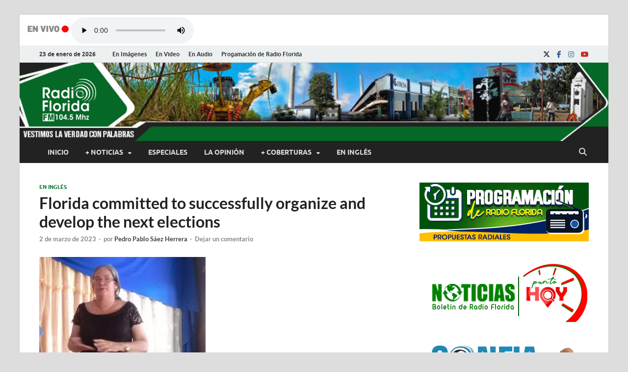

--- FILE ---
content_type: text/html; charset=UTF-8
request_url: https://www.radioflorida.icrt.cu/93624-florida-committed-to-successfully-organize-and-develop-the-next-elections/
body_size: 25744
content:
<!DOCTYPE html>
<html lang="es">
<head>
<meta charset="UTF-8">
<meta name="viewport" content="width=device-width, initial-scale=1">
<link rel="profile" href="http://gmpg.org/xfn/11">
<script src="//ajax.googleapis.com/ajax/libs/jquery/1.10.2/jquery.min.js"></script>
<!--||  JM Twitter Cards by jmau111 v14.1.0  ||-->
<meta name="twitter:card" content="summary_large_image">
<meta name="twitter:creator" content="@radioflorida">
<meta name="twitter:site" content="@radioflorida">
<meta property="og:title" content="Florida committed to successfully organize and develop the next elections">
<meta property="og:description" content="Florida, Mar 2.- José Martí said that «The government is a popular order; the people give it; and to your satisfaction it must be exercised; His will must be consulted, according to his aspira">
<meta property="og:image" content="https://www.radioflorida.icrt.cu/wp-content/uploads/2023/03/Gallery_1677723841358.jpg">
<!--||  /JM Twitter Cards by jmau111 v14.1.0  ||-->
<title>Florida committed to successfully organize and develop the next elections &#8211; Radio Florida de Cuba</title>
<meta name='robots' content='max-image-preview:large' />
<link rel="alternate" type="application/rss+xml" title="Radio Florida de Cuba &raquo; Feed" href="https://www.radioflorida.icrt.cu/feed/" />
<link rel="alternate" type="application/rss+xml" title="Radio Florida de Cuba &raquo; Feed de los comentarios" href="https://www.radioflorida.icrt.cu/comments/feed/" />
<link rel="alternate" type="application/rss+xml" title="Radio Florida de Cuba &raquo; Comentario Florida committed to successfully organize and develop the next elections del feed" href="https://www.radioflorida.icrt.cu/93624-florida-committed-to-successfully-organize-and-develop-the-next-elections/feed/" />
<link rel="alternate" title="oEmbed (JSON)" type="application/json+oembed" href="https://www.radioflorida.icrt.cu/wp-json/oembed/1.0/embed?url=https%3A%2F%2Fwww.radioflorida.icrt.cu%2F93624-florida-committed-to-successfully-organize-and-develop-the-next-elections%2F" />
<link rel="alternate" title="oEmbed (XML)" type="text/xml+oembed" href="https://www.radioflorida.icrt.cu/wp-json/oembed/1.0/embed?url=https%3A%2F%2Fwww.radioflorida.icrt.cu%2F93624-florida-committed-to-successfully-organize-and-develop-the-next-elections%2F&#038;format=xml" />
<style id='wp-img-auto-sizes-contain-inline-css' type='text/css'>
img:is([sizes=auto i],[sizes^="auto," i]){contain-intrinsic-size:3000px 1500px}
/*# sourceURL=wp-img-auto-sizes-contain-inline-css */
</style>
<style id='wp-emoji-styles-inline-css' type='text/css'>

	img.wp-smiley, img.emoji {
		display: inline !important;
		border: none !important;
		box-shadow: none !important;
		height: 1em !important;
		width: 1em !important;
		margin: 0 0.07em !important;
		vertical-align: -0.1em !important;
		background: none !important;
		padding: 0 !important;
	}
/*# sourceURL=wp-emoji-styles-inline-css */
</style>
<link rel='stylesheet' id='wp-block-library-css' href='https://www.radioflorida.icrt.cu/wp-includes/css/dist/block-library/style.min.css?ver=6.9' type='text/css' media='all' />
<style id='wp-block-library-theme-inline-css' type='text/css'>
.wp-block-audio :where(figcaption){color:#555;font-size:13px;text-align:center}.is-dark-theme .wp-block-audio :where(figcaption){color:#ffffffa6}.wp-block-audio{margin:0 0 1em}.wp-block-code{border:1px solid #ccc;border-radius:4px;font-family:Menlo,Consolas,monaco,monospace;padding:.8em 1em}.wp-block-embed :where(figcaption){color:#555;font-size:13px;text-align:center}.is-dark-theme .wp-block-embed :where(figcaption){color:#ffffffa6}.wp-block-embed{margin:0 0 1em}.blocks-gallery-caption{color:#555;font-size:13px;text-align:center}.is-dark-theme .blocks-gallery-caption{color:#ffffffa6}:root :where(.wp-block-image figcaption){color:#555;font-size:13px;text-align:center}.is-dark-theme :root :where(.wp-block-image figcaption){color:#ffffffa6}.wp-block-image{margin:0 0 1em}.wp-block-pullquote{border-bottom:4px solid;border-top:4px solid;color:currentColor;margin-bottom:1.75em}.wp-block-pullquote :where(cite),.wp-block-pullquote :where(footer),.wp-block-pullquote__citation{color:currentColor;font-size:.8125em;font-style:normal;text-transform:uppercase}.wp-block-quote{border-left:.25em solid;margin:0 0 1.75em;padding-left:1em}.wp-block-quote cite,.wp-block-quote footer{color:currentColor;font-size:.8125em;font-style:normal;position:relative}.wp-block-quote:where(.has-text-align-right){border-left:none;border-right:.25em solid;padding-left:0;padding-right:1em}.wp-block-quote:where(.has-text-align-center){border:none;padding-left:0}.wp-block-quote.is-large,.wp-block-quote.is-style-large,.wp-block-quote:where(.is-style-plain){border:none}.wp-block-search .wp-block-search__label{font-weight:700}.wp-block-search__button{border:1px solid #ccc;padding:.375em .625em}:where(.wp-block-group.has-background){padding:1.25em 2.375em}.wp-block-separator.has-css-opacity{opacity:.4}.wp-block-separator{border:none;border-bottom:2px solid;margin-left:auto;margin-right:auto}.wp-block-separator.has-alpha-channel-opacity{opacity:1}.wp-block-separator:not(.is-style-wide):not(.is-style-dots){width:100px}.wp-block-separator.has-background:not(.is-style-dots){border-bottom:none;height:1px}.wp-block-separator.has-background:not(.is-style-wide):not(.is-style-dots){height:2px}.wp-block-table{margin:0 0 1em}.wp-block-table td,.wp-block-table th{word-break:normal}.wp-block-table :where(figcaption){color:#555;font-size:13px;text-align:center}.is-dark-theme .wp-block-table :where(figcaption){color:#ffffffa6}.wp-block-video :where(figcaption){color:#555;font-size:13px;text-align:center}.is-dark-theme .wp-block-video :where(figcaption){color:#ffffffa6}.wp-block-video{margin:0 0 1em}:root :where(.wp-block-template-part.has-background){margin-bottom:0;margin-top:0;padding:1.25em 2.375em}
/*# sourceURL=/wp-includes/css/dist/block-library/theme.min.css */
</style>
<style id='classic-theme-styles-inline-css' type='text/css'>
/*! This file is auto-generated */
.wp-block-button__link{color:#fff;background-color:#32373c;border-radius:9999px;box-shadow:none;text-decoration:none;padding:calc(.667em + 2px) calc(1.333em + 2px);font-size:1.125em}.wp-block-file__button{background:#32373c;color:#fff;text-decoration:none}
/*# sourceURL=/wp-includes/css/classic-themes.min.css */
</style>
<link rel='stylesheet' id='awb-css' href='https://www.radioflorida.icrt.cu/wp-content/plugins/advanced-backgrounds/assets/awb/awb.min.css?ver=1.12.8' type='text/css' media='all' />
<style id='global-styles-inline-css' type='text/css'>
:root{--wp--preset--aspect-ratio--square: 1;--wp--preset--aspect-ratio--4-3: 4/3;--wp--preset--aspect-ratio--3-4: 3/4;--wp--preset--aspect-ratio--3-2: 3/2;--wp--preset--aspect-ratio--2-3: 2/3;--wp--preset--aspect-ratio--16-9: 16/9;--wp--preset--aspect-ratio--9-16: 9/16;--wp--preset--color--black: #000000;--wp--preset--color--cyan-bluish-gray: #abb8c3;--wp--preset--color--white: #ffffff;--wp--preset--color--pale-pink: #f78da7;--wp--preset--color--vivid-red: #cf2e2e;--wp--preset--color--luminous-vivid-orange: #ff6900;--wp--preset--color--luminous-vivid-amber: #fcb900;--wp--preset--color--light-green-cyan: #7bdcb5;--wp--preset--color--vivid-green-cyan: #00d084;--wp--preset--color--pale-cyan-blue: #8ed1fc;--wp--preset--color--vivid-cyan-blue: #0693e3;--wp--preset--color--vivid-purple: #9b51e0;--wp--preset--gradient--vivid-cyan-blue-to-vivid-purple: linear-gradient(135deg,rgb(6,147,227) 0%,rgb(155,81,224) 100%);--wp--preset--gradient--light-green-cyan-to-vivid-green-cyan: linear-gradient(135deg,rgb(122,220,180) 0%,rgb(0,208,130) 100%);--wp--preset--gradient--luminous-vivid-amber-to-luminous-vivid-orange: linear-gradient(135deg,rgb(252,185,0) 0%,rgb(255,105,0) 100%);--wp--preset--gradient--luminous-vivid-orange-to-vivid-red: linear-gradient(135deg,rgb(255,105,0) 0%,rgb(207,46,46) 100%);--wp--preset--gradient--very-light-gray-to-cyan-bluish-gray: linear-gradient(135deg,rgb(238,238,238) 0%,rgb(169,184,195) 100%);--wp--preset--gradient--cool-to-warm-spectrum: linear-gradient(135deg,rgb(74,234,220) 0%,rgb(151,120,209) 20%,rgb(207,42,186) 40%,rgb(238,44,130) 60%,rgb(251,105,98) 80%,rgb(254,248,76) 100%);--wp--preset--gradient--blush-light-purple: linear-gradient(135deg,rgb(255,206,236) 0%,rgb(152,150,240) 100%);--wp--preset--gradient--blush-bordeaux: linear-gradient(135deg,rgb(254,205,165) 0%,rgb(254,45,45) 50%,rgb(107,0,62) 100%);--wp--preset--gradient--luminous-dusk: linear-gradient(135deg,rgb(255,203,112) 0%,rgb(199,81,192) 50%,rgb(65,88,208) 100%);--wp--preset--gradient--pale-ocean: linear-gradient(135deg,rgb(255,245,203) 0%,rgb(182,227,212) 50%,rgb(51,167,181) 100%);--wp--preset--gradient--electric-grass: linear-gradient(135deg,rgb(202,248,128) 0%,rgb(113,206,126) 100%);--wp--preset--gradient--midnight: linear-gradient(135deg,rgb(2,3,129) 0%,rgb(40,116,252) 100%);--wp--preset--font-size--small: 13px;--wp--preset--font-size--medium: 20px;--wp--preset--font-size--large: 36px;--wp--preset--font-size--x-large: 42px;--wp--preset--spacing--20: 0.44rem;--wp--preset--spacing--30: 0.67rem;--wp--preset--spacing--40: 1rem;--wp--preset--spacing--50: 1.5rem;--wp--preset--spacing--60: 2.25rem;--wp--preset--spacing--70: 3.38rem;--wp--preset--spacing--80: 5.06rem;--wp--preset--shadow--natural: 6px 6px 9px rgba(0, 0, 0, 0.2);--wp--preset--shadow--deep: 12px 12px 50px rgba(0, 0, 0, 0.4);--wp--preset--shadow--sharp: 6px 6px 0px rgba(0, 0, 0, 0.2);--wp--preset--shadow--outlined: 6px 6px 0px -3px rgb(255, 255, 255), 6px 6px rgb(0, 0, 0);--wp--preset--shadow--crisp: 6px 6px 0px rgb(0, 0, 0);}:where(.is-layout-flex){gap: 0.5em;}:where(.is-layout-grid){gap: 0.5em;}body .is-layout-flex{display: flex;}.is-layout-flex{flex-wrap: wrap;align-items: center;}.is-layout-flex > :is(*, div){margin: 0;}body .is-layout-grid{display: grid;}.is-layout-grid > :is(*, div){margin: 0;}:where(.wp-block-columns.is-layout-flex){gap: 2em;}:where(.wp-block-columns.is-layout-grid){gap: 2em;}:where(.wp-block-post-template.is-layout-flex){gap: 1.25em;}:where(.wp-block-post-template.is-layout-grid){gap: 1.25em;}.has-black-color{color: var(--wp--preset--color--black) !important;}.has-cyan-bluish-gray-color{color: var(--wp--preset--color--cyan-bluish-gray) !important;}.has-white-color{color: var(--wp--preset--color--white) !important;}.has-pale-pink-color{color: var(--wp--preset--color--pale-pink) !important;}.has-vivid-red-color{color: var(--wp--preset--color--vivid-red) !important;}.has-luminous-vivid-orange-color{color: var(--wp--preset--color--luminous-vivid-orange) !important;}.has-luminous-vivid-amber-color{color: var(--wp--preset--color--luminous-vivid-amber) !important;}.has-light-green-cyan-color{color: var(--wp--preset--color--light-green-cyan) !important;}.has-vivid-green-cyan-color{color: var(--wp--preset--color--vivid-green-cyan) !important;}.has-pale-cyan-blue-color{color: var(--wp--preset--color--pale-cyan-blue) !important;}.has-vivid-cyan-blue-color{color: var(--wp--preset--color--vivid-cyan-blue) !important;}.has-vivid-purple-color{color: var(--wp--preset--color--vivid-purple) !important;}.has-black-background-color{background-color: var(--wp--preset--color--black) !important;}.has-cyan-bluish-gray-background-color{background-color: var(--wp--preset--color--cyan-bluish-gray) !important;}.has-white-background-color{background-color: var(--wp--preset--color--white) !important;}.has-pale-pink-background-color{background-color: var(--wp--preset--color--pale-pink) !important;}.has-vivid-red-background-color{background-color: var(--wp--preset--color--vivid-red) !important;}.has-luminous-vivid-orange-background-color{background-color: var(--wp--preset--color--luminous-vivid-orange) !important;}.has-luminous-vivid-amber-background-color{background-color: var(--wp--preset--color--luminous-vivid-amber) !important;}.has-light-green-cyan-background-color{background-color: var(--wp--preset--color--light-green-cyan) !important;}.has-vivid-green-cyan-background-color{background-color: var(--wp--preset--color--vivid-green-cyan) !important;}.has-pale-cyan-blue-background-color{background-color: var(--wp--preset--color--pale-cyan-blue) !important;}.has-vivid-cyan-blue-background-color{background-color: var(--wp--preset--color--vivid-cyan-blue) !important;}.has-vivid-purple-background-color{background-color: var(--wp--preset--color--vivid-purple) !important;}.has-black-border-color{border-color: var(--wp--preset--color--black) !important;}.has-cyan-bluish-gray-border-color{border-color: var(--wp--preset--color--cyan-bluish-gray) !important;}.has-white-border-color{border-color: var(--wp--preset--color--white) !important;}.has-pale-pink-border-color{border-color: var(--wp--preset--color--pale-pink) !important;}.has-vivid-red-border-color{border-color: var(--wp--preset--color--vivid-red) !important;}.has-luminous-vivid-orange-border-color{border-color: var(--wp--preset--color--luminous-vivid-orange) !important;}.has-luminous-vivid-amber-border-color{border-color: var(--wp--preset--color--luminous-vivid-amber) !important;}.has-light-green-cyan-border-color{border-color: var(--wp--preset--color--light-green-cyan) !important;}.has-vivid-green-cyan-border-color{border-color: var(--wp--preset--color--vivid-green-cyan) !important;}.has-pale-cyan-blue-border-color{border-color: var(--wp--preset--color--pale-cyan-blue) !important;}.has-vivid-cyan-blue-border-color{border-color: var(--wp--preset--color--vivid-cyan-blue) !important;}.has-vivid-purple-border-color{border-color: var(--wp--preset--color--vivid-purple) !important;}.has-vivid-cyan-blue-to-vivid-purple-gradient-background{background: var(--wp--preset--gradient--vivid-cyan-blue-to-vivid-purple) !important;}.has-light-green-cyan-to-vivid-green-cyan-gradient-background{background: var(--wp--preset--gradient--light-green-cyan-to-vivid-green-cyan) !important;}.has-luminous-vivid-amber-to-luminous-vivid-orange-gradient-background{background: var(--wp--preset--gradient--luminous-vivid-amber-to-luminous-vivid-orange) !important;}.has-luminous-vivid-orange-to-vivid-red-gradient-background{background: var(--wp--preset--gradient--luminous-vivid-orange-to-vivid-red) !important;}.has-very-light-gray-to-cyan-bluish-gray-gradient-background{background: var(--wp--preset--gradient--very-light-gray-to-cyan-bluish-gray) !important;}.has-cool-to-warm-spectrum-gradient-background{background: var(--wp--preset--gradient--cool-to-warm-spectrum) !important;}.has-blush-light-purple-gradient-background{background: var(--wp--preset--gradient--blush-light-purple) !important;}.has-blush-bordeaux-gradient-background{background: var(--wp--preset--gradient--blush-bordeaux) !important;}.has-luminous-dusk-gradient-background{background: var(--wp--preset--gradient--luminous-dusk) !important;}.has-pale-ocean-gradient-background{background: var(--wp--preset--gradient--pale-ocean) !important;}.has-electric-grass-gradient-background{background: var(--wp--preset--gradient--electric-grass) !important;}.has-midnight-gradient-background{background: var(--wp--preset--gradient--midnight) !important;}.has-small-font-size{font-size: var(--wp--preset--font-size--small) !important;}.has-medium-font-size{font-size: var(--wp--preset--font-size--medium) !important;}.has-large-font-size{font-size: var(--wp--preset--font-size--large) !important;}.has-x-large-font-size{font-size: var(--wp--preset--font-size--x-large) !important;}
:where(.wp-block-post-template.is-layout-flex){gap: 1.25em;}:where(.wp-block-post-template.is-layout-grid){gap: 1.25em;}
:where(.wp-block-term-template.is-layout-flex){gap: 1.25em;}:where(.wp-block-term-template.is-layout-grid){gap: 1.25em;}
:where(.wp-block-columns.is-layout-flex){gap: 2em;}:where(.wp-block-columns.is-layout-grid){gap: 2em;}
:root :where(.wp-block-pullquote){font-size: 1.5em;line-height: 1.6;}
/*# sourceURL=global-styles-inline-css */
</style>
<link rel='stylesheet' id='mpfe_front_style-css' href='https://www.radioflorida.icrt.cu/wp-content/plugins/music-player-for-elementor/css/mpfe-front-style.css?ver=2.5' type='text/css' media='all' />
<link rel='stylesheet' id='font-awesome-5.15.1-css' href='https://www.radioflorida.icrt.cu/wp-content/plugins/music-player-for-elementor/assets/fontawesome-free-5.15.1/css/all.min.css?ver=5.15.1' type='text/css' media='all' />
<link rel='stylesheet' id='swp-icomoon-beatport-css' href='https://www.radioflorida.icrt.cu/wp-content/plugins/music-player-for-elementor/assets/swp-icomoon-beatport/style.css?ver=2.5' type='text/css' media='all' />
<link rel='stylesheet' id='ppress-frontend-css' href='https://www.radioflorida.icrt.cu/wp-content/plugins/wp-user-avatar/assets/css/frontend.min.css?ver=4.16.8' type='text/css' media='all' />
<link rel='stylesheet' id='ppress-flatpickr-css' href='https://www.radioflorida.icrt.cu/wp-content/plugins/wp-user-avatar/assets/flatpickr/flatpickr.min.css?ver=4.16.8' type='text/css' media='all' />
<link rel='stylesheet' id='ppress-select2-css' href='https://www.radioflorida.icrt.cu/wp-content/plugins/wp-user-avatar/assets/select2/select2.min.css?ver=6.9' type='text/css' media='all' />
<link rel='stylesheet' id='hitmag-fonts-css' href='https://www.radioflorida.icrt.cu/wp-content/themes/hitmag/css/fonts.css' type='text/css' media='all' />
<link rel='stylesheet' id='hitmag-font-awesome-css' href='https://www.radioflorida.icrt.cu/wp-content/themes/hitmag/css/all.min.css?ver=6.5.1' type='text/css' media='all' />
<link rel='stylesheet' id='hitmag-style-css' href='https://www.radioflorida.icrt.cu/wp-content/themes/hitmag/style.css?ver=1.3.8' type='text/css' media='all' />
<link rel='stylesheet' id='jquery-magnific-popup-css' href='https://www.radioflorida.icrt.cu/wp-content/themes/hitmag/css/magnific-popup.css?ver=6.9' type='text/css' media='all' />
<link rel='stylesheet' id='heateor_sss_frontend_css-css' href='https://www.radioflorida.icrt.cu/wp-content/plugins/sassy-social-share/public/css/sassy-social-share-public.css?ver=3.3.79' type='text/css' media='all' />
<style id='heateor_sss_frontend_css-inline-css' type='text/css'>
.heateor_sss_button_instagram span.heateor_sss_svg,a.heateor_sss_instagram span.heateor_sss_svg{background:radial-gradient(circle at 30% 107%,#fdf497 0,#fdf497 5%,#fd5949 45%,#d6249f 60%,#285aeb 90%)}.heateor_sss_horizontal_sharing .heateor_sss_svg,.heateor_sss_standard_follow_icons_container .heateor_sss_svg{color:#fff;border-width:0px;border-style:solid;border-color:transparent}.heateor_sss_horizontal_sharing .heateorSssTCBackground{color:#666}.heateor_sss_horizontal_sharing span.heateor_sss_svg:hover,.heateor_sss_standard_follow_icons_container span.heateor_sss_svg:hover{border-color:transparent;}.heateor_sss_vertical_sharing span.heateor_sss_svg,.heateor_sss_floating_follow_icons_container span.heateor_sss_svg{color:#fff;border-width:0px;border-style:solid;border-color:transparent;}.heateor_sss_vertical_sharing .heateorSssTCBackground{color:#666;}.heateor_sss_vertical_sharing span.heateor_sss_svg:hover,.heateor_sss_floating_follow_icons_container span.heateor_sss_svg:hover{border-color:transparent;}@media screen and (max-width:783px) {.heateor_sss_vertical_sharing{display:none!important}}
/*# sourceURL=heateor_sss_frontend_css-inline-css */
</style>
<link rel='stylesheet' id='wp-featherlight-css' href='https://www.radioflorida.icrt.cu/wp-content/plugins/wp-featherlight/css/wp-featherlight.min.css?ver=1.3.4' type='text/css' media='all' />
<script type="text/javascript" src="https://www.radioflorida.icrt.cu/wp-includes/js/jquery/jquery.min.js?ver=3.7.1" id="jquery-core-js"></script>
<script type="text/javascript" src="https://www.radioflorida.icrt.cu/wp-includes/js/jquery/jquery-migrate.min.js?ver=3.4.1" id="jquery-migrate-js"></script>
<script type="text/javascript" src="https://www.radioflorida.icrt.cu/wp-content/plugins/wp-user-avatar/assets/flatpickr/flatpickr.min.js?ver=4.16.8" id="ppress-flatpickr-js"></script>
<script type="text/javascript" src="https://www.radioflorida.icrt.cu/wp-content/plugins/wp-user-avatar/assets/select2/select2.min.js?ver=4.16.8" id="ppress-select2-js"></script>
<link rel="https://api.w.org/" href="https://www.radioflorida.icrt.cu/wp-json/" /><link rel="alternate" title="JSON" type="application/json" href="https://www.radioflorida.icrt.cu/wp-json/wp/v2/posts/93624" /><link rel="EditURI" type="application/rsd+xml" title="RSD" href="https://www.radioflorida.icrt.cu/xmlrpc.php?rsd" />
<meta name="generator" content="WordPress 6.9" />
<link rel="canonical" href="https://www.radioflorida.icrt.cu/93624-florida-committed-to-successfully-organize-and-develop-the-next-elections/" />
<link rel='shortlink' href='https://www.radioflorida.icrt.cu/?p=93624' />
		<style type="text/css">
			
			button,
			input[type="button"],
			input[type="reset"],
			input[type="submit"] {
				background: #09772f;
			}

            .th-readmore {
                background: #09772f;
            }           

            a:hover {
                color: #09772f;
            } 

            .main-navigation a:hover {
                background-color: #09772f;
            }

            .main-navigation .current_page_item > a,
            .main-navigation .current-menu-item > a,
            .main-navigation .current_page_ancestor > a,
            .main-navigation .current-menu-ancestor > a {
                background-color: #09772f;
            }

            #main-nav-button:hover {
                background-color: #09772f;
            }

            .post-navigation .post-title:hover {
                color: #09772f;
            }

            .top-navigation a:hover {
                color: #09772f;
            }

            .top-navigation ul ul a:hover {
                background: #09772f;
            }

            #top-nav-button:hover {
                color: #09772f;
            }

            .responsive-mainnav li a:hover,
            .responsive-topnav li a:hover {
                background: #09772f;
            }

            #hm-search-form .search-form .search-submit {
                background-color: #09772f;
            }

            .nav-links .current {
                background: #09772f;
            }

            .is-style-hitmag-widget-title,
            .elementor-widget-container h5,
            .widgettitle,
            .widget-title {
                border-bottom: 2px solid #09772f;
            }

            .footer-widget-title {
                border-bottom: 2px solid #09772f;
            }

            .widget-area a:hover {
                color: #09772f;
            }

            .footer-widget-area .widget a:hover {
                color: #09772f;
            }

            .site-info a:hover {
                color: #09772f;
            }

            .wp-block-search .wp-block-search__button,
            .search-form .search-submit {
                background: #09772f;
            }

            .hmb-entry-title a:hover {
                color: #09772f;
            }

            .hmb-entry-meta a:hover,
            .hms-meta a:hover {
                color: #09772f;
            }

            .hms-title a:hover {
                color: #09772f;
            }

            .hmw-grid-post .post-title a:hover {
                color: #09772f;
            }

            .footer-widget-area .hmw-grid-post .post-title a:hover,
            .footer-widget-area .hmb-entry-title a:hover,
            .footer-widget-area .hms-title a:hover {
                color: #09772f;
            }

            .hm-tabs-wdt .ui-state-active {
                border-bottom: 2px solid #09772f;
            }

            a.hm-viewall {
                background: #09772f;
            }

            #hitmag-tags a,
            .widget_tag_cloud .tagcloud a {
                background: #09772f;
            }

            .site-title a {
                color: #09772f;
            }

            .hitmag-post .entry-title a:hover {
                color: #09772f;
            }

            .hitmag-post .entry-meta a:hover {
                color: #09772f;
            }

            .cat-links a {
                color: #09772f;
            }

            .hitmag-single .entry-meta a:hover {
                color: #09772f;
            }

            .hitmag-single .author a:hover {
                color: #09772f;
            }

            .hm-author-content .author-posts-link {
                color: #09772f;
            }

            .hm-tags-links a:hover {
                background: #09772f;
            }

            .hm-tagged {
                background: #09772f;
            }

            .hm-edit-link a.post-edit-link {
                background: #09772f;
            }

            .arc-page-title {
                border-bottom: 2px solid #09772f;
            }

            .srch-page-title {
                border-bottom: 2px solid #09772f;
            }

            .hm-slider-details .cat-links {
                background: #09772f;
            }

            .hm-rel-post .post-title a:hover {
                color: #09772f;
            }

            .comment-author a {
                color: #09772f;
            }

            .comment-metadata a:hover,
            .comment-metadata a:focus,
            .pingback .comment-edit-link:hover,
            .pingback .comment-edit-link:focus {
                color: #09772f;
            }

            .comment-reply-link:hover,
            .comment-reply-link:focus {
                background: #09772f;
            }

            .required {
                color: #09772f;
            }

            blockquote {
                border-left: 3px solid #09772f;
            }

            .comment-reply-title small a:before {
                color: #09772f;
            }
            
            .woocommerce ul.products li.product h3:hover,
            .woocommerce-widget-area ul li a:hover,
            .woocommerce-loop-product__title:hover {
                color: #09772f;
            }

            .woocommerce-product-search input[type="submit"],
            .woocommerce #respond input#submit, 
            .woocommerce a.button, 
            .woocommerce button.button, 
            .woocommerce input.button,
            .woocommerce nav.woocommerce-pagination ul li a:focus,
            .woocommerce nav.woocommerce-pagination ul li a:hover,
            .woocommerce nav.woocommerce-pagination ul li span.current,
            .woocommerce span.onsale,
            .woocommerce-widget-area .widget-title,
            .woocommerce #respond input#submit.alt,
            .woocommerce a.button.alt,
            .woocommerce button.button.alt,
            .woocommerce input.button.alt {
                background: #09772f;
            }
            
            .wp-block-quote,
            .wp-block-quote:not(.is-large):not(.is-style-large) {
                border-left: 3px solid #09772f;
            }
                .hm-header-bg-holder {
                    background-image: url(https://www.radioflorida.icrt.cu/wp-content/uploads/2023/06/banner_pruebaOK-v2.5.gif);
                    background-size: cover;
                    background-repeat: no-repeat;
                }
            		</style>
	<link rel="pingback" href="https://www.radioflorida.icrt.cu/xmlrpc.php"><meta name="generator" content="Elementor 3.34.2; features: additional_custom_breakpoints; settings: css_print_method-external, google_font-enabled, font_display-auto">
			<style>
				.e-con.e-parent:nth-of-type(n+4):not(.e-lazyloaded):not(.e-no-lazyload),
				.e-con.e-parent:nth-of-type(n+4):not(.e-lazyloaded):not(.e-no-lazyload) * {
					background-image: none !important;
				}
				@media screen and (max-height: 1024px) {
					.e-con.e-parent:nth-of-type(n+3):not(.e-lazyloaded):not(.e-no-lazyload),
					.e-con.e-parent:nth-of-type(n+3):not(.e-lazyloaded):not(.e-no-lazyload) * {
						background-image: none !important;
					}
				}
				@media screen and (max-height: 640px) {
					.e-con.e-parent:nth-of-type(n+2):not(.e-lazyloaded):not(.e-no-lazyload),
					.e-con.e-parent:nth-of-type(n+2):not(.e-lazyloaded):not(.e-no-lazyload) * {
						background-image: none !important;
					}
				}
			</style>
				<style type="text/css">

			.site-title a,
		.site-description {
			position: absolute;
			clip: rect(1px, 1px, 1px, 1px);
		}

	
	</style>
	<style id="uagb-style-conditional-extension">@media (min-width: 1025px){body .uag-hide-desktop.uagb-google-map__wrap,body .uag-hide-desktop{display:none !important}}@media (min-width: 768px) and (max-width: 1024px){body .uag-hide-tab.uagb-google-map__wrap,body .uag-hide-tab{display:none !important}}@media (max-width: 767px){body .uag-hide-mob.uagb-google-map__wrap,body .uag-hide-mob{display:none !important}}</style><style id="uagb-style-frontend-93624">.uag-blocks-common-selector{z-index:var(--z-index-desktop) !important}@media (max-width: 976px){.uag-blocks-common-selector{z-index:var(--z-index-tablet) !important}}@media (max-width: 767px){.uag-blocks-common-selector{z-index:var(--z-index-mobile) !important}}
</style><link rel="icon" href="https://www.radioflorida.icrt.cu/wp-content/uploads/2022/08/logoRFweb-1-150x150.png" sizes="32x32" />
<link rel="icon" href="https://www.radioflorida.icrt.cu/wp-content/uploads/2022/08/logoRFweb-1-300x300.png" sizes="192x192" />
<link rel="apple-touch-icon" href="https://www.radioflorida.icrt.cu/wp-content/uploads/2022/08/logoRFweb-1-300x300.png" />
<meta name="msapplication-TileImage" content="https://www.radioflorida.icrt.cu/wp-content/uploads/2022/08/logoRFweb-1-300x300.png" />
		<style type="text/css" id="wp-custom-css">
			p{
	text-align: justify;
}

.AudioReal{
background-image: url('https://www.radioflorida.icrt.cu/wp-content/uploads/2023/04/AR.png');
background-repeat: no-repeat;
background-position: left;
padding-left: 5px;
	width:120px;
	height:20px;

}		</style>
		<style id="kirki-inline-styles"></style></head>

<body class="wp-singular post-template-default single single-post postid-93624 single-format-standard wp-custom-logo wp-embed-responsive wp-theme-hitmag metaslider-plugin wp-featherlight-captions group-blog th-right-sidebar elementor-default elementor-kit-86866">



<div id="page" class="site hitmag-wrapper">
	<a class="skip-link screen-reader-text" href="#content">Saltar al contenido</a>

	
	<header id="masthead" class="site-header" role="banner">
		<!-- Comienza el código insertado por mi -->
		
		

<div style="margin-left:10px; margin-top:5px; margin-bottom:8px; display: flex; align-items: flex-end;">
	<div ><p style="margin-top:15px; color:red; font-size:11px; "></p> </div>
			<div style="width: 95px; height: 40px;" >
				<img  src="https://www.radioflorida.icrt.cu/wp-content/uploads/2025/01/Gif-en-vivo1.gif";>
			</div>
			<div style="width: 250px;  height: 50px;"> 
				  <audio controls="controls" style="width: 100%;"><source src="https://icecast.teveo.cu/4N4Mfsgd"><source src="https://icecast.teveo.cu/4N4Mfsgd" type="audio/ogg"> 				   </audio>
			</div>
		</div> 
		
<!-- Termina el código -->

		
							<div class="hm-topnavbutton">
					<div class="hm-nwrap">
												<a href="#" class="navbutton" id="top-nav-button">
							<span class="top-nav-btn-lbl">Menú superior</span>						</a>
					</div>	
				</div>
				<div class="responsive-topnav"></div>					
			
			<div class="hm-top-bar">
				<div class="hm-container">
					
											<div class="hm-date">23 de enero de 2026</div>
					
											<div id="top-navigation" class="top-navigation">
							<div class="menu-menu-superior-container"><ul id="top-menu" class="menu"><li id="menu-item-83476" class="menu-item menu-item-type-taxonomy menu-item-object-category menu-item-83476"><a href="https://www.radioflorida.icrt.cu/category/en-imagenes/">En Imágenes</a></li>
<li id="menu-item-83477" class="menu-item menu-item-type-taxonomy menu-item-object-category menu-item-83477"><a href="https://www.radioflorida.icrt.cu/category/en-video/">En Video</a></li>
<li id="menu-item-83475" class="menu-item menu-item-type-taxonomy menu-item-object-category menu-item-83475"><a href="https://www.radioflorida.icrt.cu/category/en-audio/">En Audio</a></li>
<li id="menu-item-114876" class="menu-item menu-item-type-custom menu-item-object-custom menu-item-114876"><a href="https://www.radioflorida.icrt.cu/114866-programacion-de-verano-2024/">Progamación de Radio Florida</a></li>
</ul></div>					
						</div>		
					
					<div class="hm-social-menu"><div id="hm-menu-social" class="menu"><ul id="menu-social-items" class="menu-items"><li id="menu-item-83478" class="menu-item menu-item-type-custom menu-item-object-custom menu-item-83478"><a href="https://twitter.com/radioflorida"><span class="screen-reader-text">X</span></a></li>
<li id="menu-item-83479" class="menu-item menu-item-type-custom menu-item-object-custom menu-item-83479"><a href="https://www.facebook.com/rfloridacuba"><span class="screen-reader-text">Facebook</span></a></li>
<li id="menu-item-102567" class="menu-item menu-item-type-custom menu-item-object-custom menu-item-102567"><a href="https://www.instagram.com/floridadecuba/"><span class="screen-reader-text">Instagram</span></a></li>
<li id="menu-item-83480" class="menu-item menu-item-type-custom menu-item-object-custom menu-item-83480"><a href="https://www.youtube.com/channel/UCj6nvO9Z3tPmhnfeOeb9SSg"><span class="screen-reader-text">Youtube</span></a></li>
</ul></div></div>
				</div><!-- .hm-container -->
			</div><!-- .hm-top-bar -->

		
		
		<div class="header-main-area hm-header-bg-holder">
			<div class="hm-container">
			<div class="site-branding">
				<div class="site-branding-content">
					<div class="hm-logo">
						<a href="https://www.radioflorida.icrt.cu/" class="custom-logo-link" rel="home"><img width="119" height="98" src="https://www.radioflorida.icrt.cu/wp-content/uploads/2023/06/LogoRF2023WEB_blanco.png" class="custom-logo" alt="Radio Florida de Cuba" decoding="async" /></a>					</div><!-- .hm-logo -->

					<div class="hm-site-title">
													<p class="site-title"><a href="https://www.radioflorida.icrt.cu/" rel="home">Radio Florida de Cuba</a></p>
													<p class="site-description">Noticias y Actualidades de Florida, Camagüey, Cuba</p>
											</div><!-- .hm-site-title -->
				</div><!-- .site-branding-content -->
			</div><!-- .site-branding -->

			
			<div class="hm-header-sidebar"><aside id="custom_html-21" class="widget_text widget widget_custom_html"><div class="textwidget custom-html-widget"></div></aside></div>			</div><!-- .hm-container -->
		</div><!-- .header-main-area -->

		
		<div class="hm-nav-container">
			<nav id="site-navigation" class="main-navigation" role="navigation">
				<div class="hm-container">
					<div class="menu-menu-principal-container"><ul id="primary-menu" class="menu"><li id="menu-item-83464" class="menu-item menu-item-type-custom menu-item-object-custom menu-item-home menu-item-83464"><a href="http://www.radioflorida.icrt.cu">Inicio</a></li>
<li id="menu-item-83463" class="menu-item menu-item-type-custom menu-item-object-custom menu-item-has-children menu-item-83463"><a href="#">+ Noticias</a>
<ul class="sub-menu">
	<li id="menu-item-83465" class="menu-item menu-item-type-taxonomy menu-item-object-category menu-item-83465"><a href="https://www.radioflorida.icrt.cu/category/de-florida/">De Florida</a></li>
	<li id="menu-item-88121" class="menu-item menu-item-type-taxonomy menu-item-object-category menu-item-88121"><a href="https://www.radioflorida.icrt.cu/category/de-cuba/">De Cuba</a></li>
	<li id="menu-item-83466" class="menu-item menu-item-type-taxonomy menu-item-object-category menu-item-83466"><a href="https://www.radioflorida.icrt.cu/category/del-mundo/">Del Mundo</a></li>
	<li id="menu-item-83468" class="menu-item menu-item-type-taxonomy menu-item-object-category menu-item-83468"><a href="https://www.radioflorida.icrt.cu/category/sociedad/">Sociedad</a></li>
	<li id="menu-item-83469" class="menu-item menu-item-type-taxonomy menu-item-object-category menu-item-83469"><a href="https://www.radioflorida.icrt.cu/category/cultura/">Cultura</a></li>
	<li id="menu-item-83470" class="menu-item menu-item-type-taxonomy menu-item-object-category menu-item-83470"><a href="https://www.radioflorida.icrt.cu/category/deportes/">Deportes</a></li>
	<li id="menu-item-83471" class="menu-item menu-item-type-taxonomy menu-item-object-category menu-item-83471"><a href="https://www.radioflorida.icrt.cu/category/historicas/">Históricas</a></li>
	<li id="menu-item-83472" class="menu-item menu-item-type-taxonomy menu-item-object-category menu-item-83472"><a href="https://www.radioflorida.icrt.cu/category/un-poco-de-todo/">Un poco de todo</a></li>
</ul>
</li>
<li id="menu-item-83461" class="menu-item menu-item-type-taxonomy menu-item-object-category menu-item-83461"><a href="https://www.radioflorida.icrt.cu/category/especiales/">Especiales</a></li>
<li id="menu-item-83462" class="menu-item menu-item-type-taxonomy menu-item-object-category menu-item-83462"><a href="https://www.radioflorida.icrt.cu/category/la-opinion/">La Opinión</a></li>
<li id="menu-item-83473" class="menu-item menu-item-type-custom menu-item-object-custom menu-item-has-children menu-item-83473"><a href="#">+ Coberturas</a>
<ul class="sub-menu">
	<li id="menu-item-88979" class="menu-item menu-item-type-taxonomy menu-item-object-category menu-item-88979"><a href="https://www.radioflorida.icrt.cu/category/mundial2022/">Mundial Qatar 2022</a></li>
	<li id="menu-item-86864" class="menu-item menu-item-type-custom menu-item-object-custom menu-item-86864"><a href="https://www.radioflorida.icrt.cu/tag/codigo-de-las-familias/">Nuevo Código de las Familias</a></li>
	<li id="menu-item-83474" class="menu-item menu-item-type-custom menu-item-object-custom menu-item-83474"><a href="http://www.radioflorida.icrt.cu/category/Covid-19">Pandemia Covid-19</a></li>
	<li id="menu-item-93388" class="menu-item menu-item-type-custom menu-item-object-custom menu-item-93388"><a href="https://www.radioflorida.icrt.cu/tag/mejor-es-posible/">Mejor es posible</a></li>
</ul>
</li>
<li id="menu-item-83460" class="menu-item menu-item-type-taxonomy menu-item-object-category current-post-ancestor current-menu-parent current-post-parent menu-item-83460"><a href="https://www.radioflorida.icrt.cu/category/en-ingles/">En Inglés</a></li>
</ul></div>					
											<div class="hm-search-button-icon"></div>
						<div class="hm-search-box-container">
							<div class="hm-search-box">
								<form role="search" method="get" class="search-form" action="https://www.radioflorida.icrt.cu/">
				<label>
					<span class="screen-reader-text">Buscar:</span>
					<input type="search" class="search-field" placeholder="Buscar &hellip;" value="" name="s" />
				</label>
				<input type="submit" class="search-submit" value="Buscar" />
			</form>							</div><!-- th-search-box -->
						</div><!-- .th-search-box-container -->
									</div><!-- .hm-container -->
			</nav><!-- #site-navigation -->
			<div class="hm-nwrap">
								<a href="#" class="navbutton" id="main-nav-button">
					<span class="main-nav-btn-lbl">Menú principal</span>				</a>
			</div>
			<div class="responsive-mainnav"></div>
		</div><!-- .hm-nav-container -->

		
	</header><!-- #masthead -->

	
	<div id="content" class="site-content">
		<div class="hm-container">
	
	<div id="primary" class="content-area">
		<main id="main" class="site-main" role="main">

		
<article id="post-93624" class="hitmag-single post-93624 post type-post status-publish format-standard has-post-thumbnail hentry category-en-ingles tag-develop tag-elections tag-next tag-organize tag-owners tag-successfully">

	
	<header class="entry-header">
		<div class="cat-links"><a href="https://www.radioflorida.icrt.cu/category/en-ingles/" rel="category tag">En Inglés</a></div><h1 class="entry-title">Florida committed to successfully organize and develop the next elections</h1>		<div class="entry-meta">
			<span class="posted-on"><a href="https://www.radioflorida.icrt.cu/93624-florida-committed-to-successfully-organize-and-develop-the-next-elections/" rel="bookmark"><time class="entry-date published" datetime="2023-03-02T14:38:43-04:00">2 de marzo de 2023</time><time class="updated" datetime="2023-03-02T14:38:45-04:00">2 de marzo de 2023</time></a></span><span class="meta-sep"> - </span><span class="byline"> por <span class="author vcard"><a class="url fn n" href="https://www.radioflorida.icrt.cu/author/pedro/">Pedro Pablo Sáez Herrera</a></span></span><span class="meta-sep"> - </span><span class="comments-link"><a href="https://www.radioflorida.icrt.cu/93624-florida-committed-to-successfully-organize-and-develop-the-next-elections/#respond">Dejar un comentario</a></span>		</div><!-- .entry-meta -->
		
	</header><!-- .entry-header -->
	
	<a class="image-link" href="https://www.radioflorida.icrt.cu/wp-content/uploads/2023/03/Gallery_1677723841358.jpg"><img fetchpriority="high" width="339" height="289" src="https://www.radioflorida.icrt.cu/wp-content/uploads/2023/03/Gallery_1677723841358.jpg" class="attachment-hitmag-featured size-hitmag-featured wp-post-image" alt="" decoding="async" srcset="https://www.radioflorida.icrt.cu/wp-content/uploads/2023/03/Gallery_1677723841358.jpg 339w, https://www.radioflorida.icrt.cu/wp-content/uploads/2023/03/Gallery_1677723841358-300x256.jpg 300w" sizes="(max-width: 339px) 100vw, 339px" /></a>
	
	<div class="entry-content">
		
<span id="more-93624"></span>



<p>Florida, Mar 2.- José Martí said that «The government is a popular order; the people give it; and to your satisfaction it must be exercised; His will must be consulted, according to his aspirations, listen to his needy voice, never return the power received against the trusting hands that gave it to us and that are the true owners of that government.»<br>The journalist Pedro Pablo Herrera dedicated the following report to the importance of organizing and successfully developing the electoral process on March 26, to elect the members of the highest government body in Cuba.</p>



<audio class="wp-audio-shortcode" id="audio-93624-1" preload="none" style="width: 100%;" controls="controls"><source type="audio/mpeg" src="https://www.ivoox.com/secretaria-pcc-elecciones_md_103931688_wp_1.mp3?_=1" /><a href="https://www.ivoox.com/secretaria-pcc-elecciones_md_103931688_wp_1.mp3">https://www.ivoox.com/secretaria-pcc-elecciones_md_103931688_wp_1.mp3</a></audio> 
<div class='heateorSssClear'></div><div  class='heateor_sss_sharing_container heateor_sss_horizontal_sharing' data-heateor-sss-href='https://www.radioflorida.icrt.cu/93624-florida-committed-to-successfully-organize-and-develop-the-next-elections/'><div class='heateor_sss_sharing_title' style="font-weight:bold" >Comparte en redes sociales</div><div class="heateor_sss_sharing_ul"><a aria-label="Facebook" class="heateor_sss_facebook" href="https://www.facebook.com/sharer/sharer.php?u=https%3A%2F%2Fwww.radioflorida.icrt.cu%2F93624-florida-committed-to-successfully-organize-and-develop-the-next-elections%2F" title="Facebook" rel="nofollow noopener" target="_blank" style="font-size:32px!important;box-shadow:none;display:inline-block;vertical-align:middle"><span class="heateor_sss_svg" style="background-color:#0765FE;width:35px;height:35px;border-radius:999px;display:inline-block;opacity:1;float:left;font-size:32px;box-shadow:none;display:inline-block;font-size:16px;padding:0 4px;vertical-align:middle;background-repeat:repeat;overflow:hidden;padding:0;cursor:pointer;box-sizing:content-box"><svg style="display:block;border-radius:999px;" focusable="false" aria-hidden="true" xmlns="http://www.w3.org/2000/svg" width="100%" height="100%" viewBox="0 0 32 32"><path fill="#fff" d="M28 16c0-6.627-5.373-12-12-12S4 9.373 4 16c0 5.628 3.875 10.35 9.101 11.647v-7.98h-2.474V16H13.1v-1.58c0-4.085 1.849-5.978 5.859-5.978.76 0 2.072.15 2.608.298v3.325c-.283-.03-.775-.045-1.386-.045-1.967 0-2.728.745-2.728 2.683V16h3.92l-.673 3.667h-3.247v8.245C23.395 27.195 28 22.135 28 16Z"></path></svg></span></a><a aria-label="Twitter" class="heateor_sss_button_twitter" href="https://twitter.com/intent/tweet?text=Florida%20committed%20to%20successfully%20organize%20and%20develop%20the%20next%20elections&url=https%3A%2F%2Fwww.radioflorida.icrt.cu%2F93624-florida-committed-to-successfully-organize-and-develop-the-next-elections%2F" title="Twitter" rel="nofollow noopener" target="_blank" style="font-size:32px!important;box-shadow:none;display:inline-block;vertical-align:middle"><span class="heateor_sss_svg heateor_sss_s__default heateor_sss_s_twitter" style="background-color:#55acee;width:35px;height:35px;border-radius:999px;display:inline-block;opacity:1;float:left;font-size:32px;box-shadow:none;display:inline-block;font-size:16px;padding:0 4px;vertical-align:middle;background-repeat:repeat;overflow:hidden;padding:0;cursor:pointer;box-sizing:content-box"><svg style="display:block;border-radius:999px;" focusable="false" aria-hidden="true" xmlns="http://www.w3.org/2000/svg" width="100%" height="100%" viewBox="-4 -4 39 39"><path d="M28 8.557a9.913 9.913 0 0 1-2.828.775 4.93 4.93 0 0 0 2.166-2.725 9.738 9.738 0 0 1-3.13 1.194 4.92 4.92 0 0 0-3.593-1.55 4.924 4.924 0 0 0-4.794 6.049c-4.09-.21-7.72-2.17-10.15-5.15a4.942 4.942 0 0 0-.665 2.477c0 1.71.87 3.214 2.19 4.1a4.968 4.968 0 0 1-2.23-.616v.06c0 2.39 1.7 4.38 3.952 4.83-.414.115-.85.174-1.297.174-.318 0-.626-.03-.928-.086a4.935 4.935 0 0 0 4.6 3.42 9.893 9.893 0 0 1-6.114 2.107c-.398 0-.79-.023-1.175-.068a13.953 13.953 0 0 0 7.55 2.213c9.056 0 14.01-7.507 14.01-14.013 0-.213-.005-.426-.015-.637.96-.695 1.795-1.56 2.455-2.55z" fill="#fff"></path></svg></span></a><a aria-label="Whatsapp" class="heateor_sss_whatsapp" href="https://api.whatsapp.com/send?text=Florida%20committed%20to%20successfully%20organize%20and%20develop%20the%20next%20elections%20https%3A%2F%2Fwww.radioflorida.icrt.cu%2F93624-florida-committed-to-successfully-organize-and-develop-the-next-elections%2F" title="Whatsapp" rel="nofollow noopener" target="_blank" style="font-size:32px!important;box-shadow:none;display:inline-block;vertical-align:middle"><span class="heateor_sss_svg" style="background-color:#55eb4c;width:35px;height:35px;border-radius:999px;display:inline-block;opacity:1;float:left;font-size:32px;box-shadow:none;display:inline-block;font-size:16px;padding:0 4px;vertical-align:middle;background-repeat:repeat;overflow:hidden;padding:0;cursor:pointer;box-sizing:content-box"><svg style="display:block;border-radius:999px;" focusable="false" aria-hidden="true" xmlns="http://www.w3.org/2000/svg" width="100%" height="100%" viewBox="-6 -5 40 40"><path class="heateor_sss_svg_stroke heateor_sss_no_fill" stroke="#fff" stroke-width="2" fill="none" d="M 11.579798566743314 24.396926207859085 A 10 10 0 1 0 6.808479557110079 20.73576436351046"></path><path d="M 7 19 l -1 6 l 6 -1" class="heateor_sss_no_fill heateor_sss_svg_stroke" stroke="#fff" stroke-width="2" fill="none"></path><path d="M 10 10 q -1 8 8 11 c 5 -1 0 -6 -1 -3 q -4 -3 -5 -5 c 4 -2 -1 -5 -1 -4" fill="#fff"></path></svg></span></a><a aria-label="Telegram" class="heateor_sss_button_telegram" href="https://telegram.me/share/url?url=https%3A%2F%2Fwww.radioflorida.icrt.cu%2F93624-florida-committed-to-successfully-organize-and-develop-the-next-elections%2F&text=Florida%20committed%20to%20successfully%20organize%20and%20develop%20the%20next%20elections" title="Telegram" rel="nofollow noopener" target="_blank" style="font-size:32px!important;box-shadow:none;display:inline-block;vertical-align:middle"><span class="heateor_sss_svg heateor_sss_s__default heateor_sss_s_telegram" style="background-color:#3da5f1;width:35px;height:35px;border-radius:999px;display:inline-block;opacity:1;float:left;font-size:32px;box-shadow:none;display:inline-block;font-size:16px;padding:0 4px;vertical-align:middle;background-repeat:repeat;overflow:hidden;padding:0;cursor:pointer;box-sizing:content-box"><svg style="display:block;border-radius:999px;" focusable="false" aria-hidden="true" xmlns="http://www.w3.org/2000/svg" width="100%" height="100%" viewBox="0 0 32 32"><path fill="#fff" d="M25.515 6.896L6.027 14.41c-1.33.534-1.322 1.276-.243 1.606l5 1.56 1.72 5.66c.226.625.115.873.77.873.506 0 .73-.235 1.012-.51l2.43-2.363 5.056 3.734c.93.514 1.602.25 1.834-.863l3.32-15.638c.338-1.363-.52-1.98-1.41-1.577z"></path></svg></span></a><a aria-label="Instagram" class="heateor_sss_button_instagram" href="https://www.instagram.com/" title="Instagram" rel="nofollow noopener" target="_blank" style="font-size:32px!important;box-shadow:none;display:inline-block;vertical-align:middle"><span class="heateor_sss_svg" style="background-color:#53beee;width:35px;height:35px;border-radius:999px;display:inline-block;opacity:1;float:left;font-size:32px;box-shadow:none;display:inline-block;font-size:16px;padding:0 4px;vertical-align:middle;background-repeat:repeat;overflow:hidden;padding:0;cursor:pointer;box-sizing:content-box"><svg style="display:block;border-radius:999px;" version="1.1" viewBox="-10 -10 148 148" width="100%" height="100%" xml:space="preserve" xmlns="http://www.w3.org/2000/svg" xmlns:xlink="http://www.w3.org/1999/xlink"><g><g><path d="M86,112H42c-14.336,0-26-11.663-26-26V42c0-14.337,11.664-26,26-26h44c14.337,0,26,11.663,26,26v44 C112,100.337,100.337,112,86,112z M42,24c-9.925,0-18,8.074-18,18v44c0,9.925,8.075,18,18,18h44c9.926,0,18-8.075,18-18V42 c0-9.926-8.074-18-18-18H42z" fill="#fff"></path></g><g><path d="M64,88c-13.234,0-24-10.767-24-24c0-13.234,10.766-24,24-24s24,10.766,24,24C88,77.233,77.234,88,64,88z M64,48c-8.822,0-16,7.178-16,16s7.178,16,16,16c8.822,0,16-7.178,16-16S72.822,48,64,48z" fill="#fff"></path></g><g><circle cx="89.5" cy="38.5" fill="#fff" r="5.5"></circle></g></g></svg></span></a><a aria-label="Pinterest" class="heateor_sss_button_pinterest" href="https://www.radioflorida.icrt.cu/93624-florida-committed-to-successfully-organize-and-develop-the-next-elections/" onclick="event.preventDefault();javascript:void( (function() {var e=document.createElement('script' );e.setAttribute('type','text/javascript' );e.setAttribute('charset','UTF-8' );e.setAttribute('src','//assets.pinterest.com/js/pinmarklet.js?r='+Math.random()*99999999);document.body.appendChild(e)})());" title="Pinterest" rel="noopener" style="font-size:32px!important;box-shadow:none;display:inline-block;vertical-align:middle"><span class="heateor_sss_svg heateor_sss_s__default heateor_sss_s_pinterest" style="background-color:#cc2329;width:35px;height:35px;border-radius:999px;display:inline-block;opacity:1;float:left;font-size:32px;box-shadow:none;display:inline-block;font-size:16px;padding:0 4px;vertical-align:middle;background-repeat:repeat;overflow:hidden;padding:0;cursor:pointer;box-sizing:content-box"><svg style="display:block;border-radius:999px;" focusable="false" aria-hidden="true" xmlns="http://www.w3.org/2000/svg" width="100%" height="100%" viewBox="-2 -2 35 35"><path fill="#fff" d="M16.539 4.5c-6.277 0-9.442 4.5-9.442 8.253 0 2.272.86 4.293 2.705 5.046.303.125.574.005.662-.33.061-.231.205-.816.27-1.06.088-.331.053-.447-.191-.736-.532-.627-.873-1.439-.873-2.591 0-3.338 2.498-6.327 6.505-6.327 3.548 0 5.497 2.168 5.497 5.062 0 3.81-1.686 7.025-4.188 7.025-1.382 0-2.416-1.142-2.085-2.545.397-1.674 1.166-3.48 1.166-4.689 0-1.081-.581-1.983-1.782-1.983-1.413 0-2.548 1.462-2.548 3.419 0 1.247.421 2.091.421 2.091l-1.699 7.199c-.505 2.137-.076 4.755-.039 5.019.021.158.223.196.314.077.13-.17 1.813-2.247 2.384-4.324.162-.587.929-3.631.929-3.631.46.876 1.801 1.646 3.227 1.646 4.247 0 7.128-3.871 7.128-9.053.003-3.918-3.317-7.568-8.361-7.568z"/></svg></span></a><a aria-label="Email" class="heateor_sss_email" href="https://www.radioflorida.icrt.cu/93624-florida-committed-to-successfully-organize-and-develop-the-next-elections/" onclick="event.preventDefault();window.open('mailto:?subject=' + decodeURIComponent('Florida%20committed%20to%20successfully%20organize%20and%20develop%20the%20next%20elections').replace('&', '%26') + '&body=https%3A%2F%2Fwww.radioflorida.icrt.cu%2F93624-florida-committed-to-successfully-organize-and-develop-the-next-elections%2F', '_blank')" title="Email" rel="noopener" style="font-size:32px!important;box-shadow:none;display:inline-block;vertical-align:middle"><span class="heateor_sss_svg" style="background-color:#649a3f;width:35px;height:35px;border-radius:999px;display:inline-block;opacity:1;float:left;font-size:32px;box-shadow:none;display:inline-block;font-size:16px;padding:0 4px;vertical-align:middle;background-repeat:repeat;overflow:hidden;padding:0;cursor:pointer;box-sizing:content-box"><svg style="display:block;border-radius:999px;" focusable="false" aria-hidden="true" xmlns="http://www.w3.org/2000/svg" width="100%" height="100%" viewBox="-.75 -.5 36 36"><path d="M 5.5 11 h 23 v 1 l -11 6 l -11 -6 v -1 m 0 2 l 11 6 l 11 -6 v 11 h -22 v -11" stroke-width="1" fill="#fff"></path></svg></span></a><a aria-label="Copy Link" class="heateor_sss_button_copy_link" title="Copy Link" rel="noopener" href="https://www.radioflorida.icrt.cu/93624-florida-committed-to-successfully-organize-and-develop-the-next-elections/" onclick="event.preventDefault()" style="font-size:32px!important;box-shadow:none;display:inline-block;vertical-align:middle"><span class="heateor_sss_svg heateor_sss_s__default heateor_sss_s_copy_link" style="background-color:#ffc112;width:35px;height:35px;border-radius:999px;display:inline-block;opacity:1;float:left;font-size:32px;box-shadow:none;display:inline-block;font-size:16px;padding:0 4px;vertical-align:middle;background-repeat:repeat;overflow:hidden;padding:0;cursor:pointer;box-sizing:content-box"><svg style="display:block;border-radius:999px;" focusable="false" aria-hidden="true" xmlns="http://www.w3.org/2000/svg" width="100%" height="100%" viewBox="-4 -4 40 40"><path fill="#fff" d="M24.412 21.177c0-.36-.126-.665-.377-.917l-2.804-2.804a1.235 1.235 0 0 0-.913-.378c-.377 0-.7.144-.97.43.026.028.11.11.255.25.144.14.24.236.29.29s.117.14.2.256c.087.117.146.232.177.344.03.112.046.236.046.37 0 .36-.126.666-.377.918a1.25 1.25 0 0 1-.918.377 1.4 1.4 0 0 1-.373-.047 1.062 1.062 0 0 1-.345-.175 2.268 2.268 0 0 1-.256-.2 6.815 6.815 0 0 1-.29-.29c-.14-.142-.223-.23-.25-.254-.297.28-.445.607-.445.984 0 .36.126.664.377.916l2.778 2.79c.243.243.548.364.917.364.36 0 .665-.118.917-.35l1.982-1.97c.252-.25.378-.55.378-.9zm-9.477-9.504c0-.36-.126-.665-.377-.917l-2.777-2.79a1.235 1.235 0 0 0-.913-.378c-.35 0-.656.12-.917.364L7.967 9.92c-.254.252-.38.553-.38.903 0 .36.126.665.38.917l2.802 2.804c.242.243.547.364.916.364.377 0 .7-.14.97-.418-.026-.027-.11-.11-.255-.25s-.24-.235-.29-.29a2.675 2.675 0 0 1-.2-.255 1.052 1.052 0 0 1-.176-.344 1.396 1.396 0 0 1-.047-.37c0-.36.126-.662.377-.914.252-.252.557-.377.917-.377.136 0 .26.015.37.046.114.03.23.09.346.175.117.085.202.153.256.2.054.05.15.148.29.29.14.146.222.23.25.258.294-.278.442-.606.442-.983zM27 21.177c0 1.078-.382 1.99-1.146 2.736l-1.982 1.968c-.745.75-1.658 1.12-2.736 1.12-1.087 0-2.004-.38-2.75-1.143l-2.777-2.79c-.75-.747-1.12-1.66-1.12-2.737 0-1.106.392-2.046 1.183-2.818l-1.186-1.185c-.774.79-1.708 1.186-2.805 1.186-1.078 0-1.995-.376-2.75-1.13l-2.803-2.81C5.377 12.82 5 11.903 5 10.826c0-1.08.382-1.993 1.146-2.738L8.128 6.12C8.873 5.372 9.785 5 10.864 5c1.087 0 2.004.382 2.75 1.146l2.777 2.79c.75.747 1.12 1.66 1.12 2.737 0 1.105-.392 2.045-1.183 2.817l1.186 1.186c.774-.79 1.708-1.186 2.805-1.186 1.078 0 1.995.377 2.75 1.132l2.804 2.804c.754.755 1.13 1.672 1.13 2.75z"/></svg></span></a><a class="heateor_sss_more" aria-label="More" title="More" rel="nofollow noopener" style="font-size: 32px!important;border:0;box-shadow:none;display:inline-block!important;font-size:16px;padding:0 4px;vertical-align: middle;display:inline;" href="https://www.radioflorida.icrt.cu/93624-florida-committed-to-successfully-organize-and-develop-the-next-elections/" onclick="event.preventDefault()"><span class="heateor_sss_svg" style="background-color:#ee8e2d;width:35px;height:35px;border-radius:999px;display:inline-block!important;opacity:1;float:left;font-size:32px!important;box-shadow:none;display:inline-block;font-size:16px;padding:0 4px;vertical-align:middle;display:inline;background-repeat:repeat;overflow:hidden;padding:0;cursor:pointer;box-sizing:content-box;" onclick="heateorSssMoreSharingPopup(this, 'https://www.radioflorida.icrt.cu/93624-florida-committed-to-successfully-organize-and-develop-the-next-elections/', 'Florida%20committed%20to%20successfully%20organize%20and%20develop%20the%20next%20elections', '' )"><svg xmlns="http://www.w3.org/2000/svg" xmlns:xlink="http://www.w3.org/1999/xlink" viewBox="-.3 0 32 32" version="1.1" width="100%" height="100%" style="display:block;border-radius:999px;" xml:space="preserve"><g><path fill="#fff" d="M18 14V8h-4v6H8v4h6v6h4v-6h6v-4h-6z" fill-rule="evenodd"></path></g></svg></span></a></div><div class="heateorSssClear"></div></div><div class='heateorSssClear'></div>	</div><!-- .entry-content -->

	
	<footer class="entry-footer">
		<span class="hm-tags-links"><span class="hm-tagged">Etiquetada</span><a href="https://www.radioflorida.icrt.cu/tag/develop/" rel="tag">develop</a><a href="https://www.radioflorida.icrt.cu/tag/elections/" rel="tag">elections</a><a href="https://www.radioflorida.icrt.cu/tag/next/" rel="tag">next</a><a href="https://www.radioflorida.icrt.cu/tag/organize/" rel="tag">organize</a><a href="https://www.radioflorida.icrt.cu/tag/owners/" rel="tag">owners</a><a href="https://www.radioflorida.icrt.cu/tag/successfully/" rel="tag">successfully</a></span>	</footer><!-- .entry-footer -->

	
</article><!-- #post-## -->
    <div class="hm-related-posts">
    
    <div class="wt-container">
        <h4 class="widget-title">Entradas relacionadas</h4>
    </div>

    <div class="hmrp-container">

        
                <div class="hm-rel-post">
                    <a href="https://www.radioflorida.icrt.cu/134246-attention-to-social-programs-a-priority-in-florida-audio/" rel="bookmark" title="Attention to Social Programs, a Priority in Florida (+Audio)">
                        <img width="348" height="215" src="https://www.radioflorida.icrt.cu/wp-content/uploads/2026/01/seguridad-social-cuba-348x215.jpg" class="attachment-hitmag-grid size-hitmag-grid wp-post-image" alt="" decoding="async" />                    </a>
                    <h3 class="post-title">
                        <a href="https://www.radioflorida.icrt.cu/134246-attention-to-social-programs-a-priority-in-florida-audio/" rel="bookmark" title="Attention to Social Programs, a Priority in Florida (+Audio)">
                            Attention to Social Programs, a Priority in Florida (+Audio)                        </a>
                    </h3>
                    <p class="hms-meta"><time class="entry-date published" datetime="2026-01-20T12:00:51-04:00">20 de enero de 2026</time><time class="updated" datetime="2026-01-20T12:00:53-04:00">20 de enero de 2026</time></p>
                </div>
            
            
                <div class="hm-rel-post">
                    <a href="https://www.radioflorida.icrt.cu/134243-florida-celebrates-34th-anniversary-of-the-educate-your-child-program-audio/" rel="bookmark" title="Florida Celebrates 34th Anniversary of the «Educate Your Child» Program (+Audio)">
                        <img width="348" height="215" src="https://www.radioflorida.icrt.cu/wp-content/uploads/2026/01/programa-educa-a-tu-hijo-florida-1-735x369-1-348x215.jpg" class="attachment-hitmag-grid size-hitmag-grid wp-post-image" alt="" decoding="async" />                    </a>
                    <h3 class="post-title">
                        <a href="https://www.radioflorida.icrt.cu/134243-florida-celebrates-34th-anniversary-of-the-educate-your-child-program-audio/" rel="bookmark" title="Florida Celebrates 34th Anniversary of the «Educate Your Child» Program (+Audio)">
                            Florida Celebrates 34th Anniversary of the «Educate Your Child» Program (+Audio)                        </a>
                    </h3>
                    <p class="hms-meta"><time class="entry-date published" datetime="2026-01-20T11:52:58-04:00">20 de enero de 2026</time><time class="updated" datetime="2026-01-20T11:53:00-04:00">20 de enero de 2026</time></p>
                </div>
            
            
                <div class="hm-rel-post">
                    <a href="https://www.radioflorida.icrt.cu/134123-hector-abrante-morales-a-prominent-special-education-teacher-in-florida-audio/" rel="bookmark" title="Hector Abrante Morales, a prominent Special Education teacher in Florida (+Audio)">
                        <img width="348" height="215" src="https://www.radioflorida.icrt.cu/wp-content/uploads/2026/01/hector-abrante-florida-1-348x215.jpeg" class="attachment-hitmag-grid size-hitmag-grid wp-post-image" alt="" decoding="async" />                    </a>
                    <h3 class="post-title">
                        <a href="https://www.radioflorida.icrt.cu/134123-hector-abrante-morales-a-prominent-special-education-teacher-in-florida-audio/" rel="bookmark" title="Hector Abrante Morales, a prominent Special Education teacher in Florida (+Audio)">
                            Hector Abrante Morales, a prominent Special Education teacher in Florida (+Audio)                        </a>
                    </h3>
                    <p class="hms-meta"><time class="entry-date published" datetime="2026-01-16T11:33:06-04:00">16 de enero de 2026</time><time class="updated" datetime="2026-01-16T11:33:09-04:00">16 de enero de 2026</time></p>
                </div>
            
            
    </div>
    </div>

    
	<nav class="navigation post-navigation" aria-label="Entradas">
		<h2 class="screen-reader-text">Navegación de entradas</h2>
		<div class="nav-links"><div class="nav-previous"><a href="https://www.radioflorida.icrt.cu/93622-young-people-and-women-make-up-the-list-of-candidates-for-deputy/" rel="prev"><span class="meta-nav" aria-hidden="true">Artículo anterior</span> <span class="post-title">Young people and women make up the list of candidates for Deputy</span></a></div><div class="nav-next"><a href="https://www.radioflorida.icrt.cu/93627-consejo-popular-rodolfo-ramirez-esquivel-se-alista-para-comicios-generales/" rel="next"><span class="meta-nav" aria-hidden="true">Artículo siguiente</span> <span class="post-title">Consejo Popular Rodolfo Ramírez Esquivel se alista para comicios generales</span></a></div></div>
	</nav><div class="hm-authorbox">

    <div class="hm-author-img">
        <img data-del="avatar" src='https://www.radioflorida.icrt.cu/wp-content/uploads/2022/07/pedro-150x150.jpg' class='avatar pp-user-avatar avatar-100 photo ' height='100' width='100'/>    </div>

    <div class="hm-author-content">
        <h4 class="author-name">Acerca de Pedro Pablo Sáez Herrera</h4>
        <p class="author-description">Licenciado en estudios Socioculturales de la Universidad de Camagüey. Diplomado en Periodismo. Labora como periodista en Radio Florida atendiendo sectores como Salud Pública, la Asociación Nacional de Agricultores Pequeños, Trabajo y Seguridad Social, entre otros. Contactos: Twitter: @SanPPZeta Facebook: Pedro Pablo Sáez</p>
        <a class="author-posts-link" href="https://www.radioflorida.icrt.cu/author/pedro/" title="Pedro Pablo Sáez Herrera">
            Ver todas las entradas de Pedro Pablo Sáez Herrera &rarr;        </a>
    </div>

</div>
<div id="comments" class="comments-area">

		<div id="respond" class="comment-respond">
		<h3 id="reply-title" class="comment-reply-title">Deja una respuesta <small><a rel="nofollow" id="cancel-comment-reply-link" href="/93624-florida-committed-to-successfully-organize-and-develop-the-next-elections/#respond" style="display:none;">Cancelar la respuesta</a></small></h3><form action="https://www.radioflorida.icrt.cu/wp-comments-post.php" method="post" id="commentform" class="comment-form"><p class="comment-notes"><span id="email-notes">Tu dirección de correo electrónico no será publicada.</span> <span class="required-field-message">Los campos obligatorios están marcados con <span class="required">*</span></span></p><p class="comment-form-comment"><label for="comment">Comentario <span class="required">*</span></label> <textarea id="comment" name="comment" cols="45" rows="8" maxlength="65525" required></textarea></p><p class="comment-form-author"><label for="author">Nombre <span class="required">*</span></label> <input id="author" name="author" type="text" value="" size="30" maxlength="245" autocomplete="name" required /></p>
<p class="comment-form-email"><label for="email">Correo electrónico <span class="required">*</span></label> <input id="email" name="email" type="email" value="" size="30" maxlength="100" aria-describedby="email-notes" autocomplete="email" required /></p>
<p class="comment-form-url"><label for="url">Web</label> <input id="url" name="url" type="url" value="" size="30" maxlength="200" autocomplete="url" /></p>
<p class="comment-form-cookies-consent"><input id="wp-comment-cookies-consent" name="wp-comment-cookies-consent" type="checkbox" value="yes" /> <label for="wp-comment-cookies-consent">Guarda mi nombre, correo electrónico y web en este navegador para la próxima vez que comente.</label></p>
<p class="form-submit"><input name="submit" type="submit" id="submit" class="submit" value="Publicar el comentario" /> <input type='hidden' name='comment_post_ID' value='93624' id='comment_post_ID' />
<input type='hidden' name='comment_parent' id='comment_parent' value='0' />
</p></form>	</div><!-- #respond -->
	
</div><!-- #comments -->

		</main><!-- #main -->
	</div><!-- #primary -->


<aside id="secondary" class="widget-area" role="complementary">

	
	<section id="media_image-34" class="widget widget_media_image"><a href="https://www.radioflorida.icrt.cu/114866-programacion-de-verano-2024/"><img width="345" height="120" src="https://www.radioflorida.icrt.cu/wp-content/uploads/2024/09/Banner_programacion_Normal.png" class="image wp-image-117918  attachment-full size-full" alt="" style="max-width: 100%; height: auto;" decoding="async" srcset="https://www.radioflorida.icrt.cu/wp-content/uploads/2024/09/Banner_programacion_Normal.png 345w, https://www.radioflorida.icrt.cu/wp-content/uploads/2024/09/Banner_programacion_Normal-300x104.png 300w" sizes="(max-width: 345px) 100vw, 345px" /></a></section><section id="media_image-32" class="widget widget_media_image"><a href="https://www.radioflorida.icrt.cu/noticias-hoy-boletin-de-radio-florida/"><img width="345" height="120" src="https://www.radioflorida.icrt.cu/wp-content/uploads/2024/06/Noticias_punto_Hoy.png" class="image wp-image-114248  attachment-full size-full" alt="" style="max-width: 100%; height: auto;" decoding="async" srcset="https://www.radioflorida.icrt.cu/wp-content/uploads/2024/06/Noticias_punto_Hoy.png 345w, https://www.radioflorida.icrt.cu/wp-content/uploads/2024/06/Noticias_punto_Hoy-300x104.png 300w" sizes="(max-width: 345px) 100vw, 345px" /></a></section><section id="media_image-41" class="widget widget_media_image"><a href="https://www.radioflorida.icrt.cu/confia-en-ti/"><img width="345" height="120" src="https://www.radioflorida.icrt.cu/wp-content/uploads/2026/01/Confia_En_Ti_ok.png" class="image wp-image-134369  attachment-full size-full" alt="" style="max-width: 100%; height: auto;" decoding="async" srcset="https://www.radioflorida.icrt.cu/wp-content/uploads/2026/01/Confia_En_Ti_ok.png 345w, https://www.radioflorida.icrt.cu/wp-content/uploads/2026/01/Confia_En_Ti_ok-300x104.png 300w" sizes="(max-width: 345px) 100vw, 345px" /></a></section><section id="media_image-28" class="widget widget_media_image"><a href="https://www.radioflorida.icrt.cu/hit-parade/"><img width="345" height="120" src="https://www.radioflorida.icrt.cu/wp-content/uploads/2024/07/Banner_HitParadev2.jpg" class="image wp-image-114881  attachment-full size-full" alt="" style="max-width: 100%; height: auto;" decoding="async" srcset="https://www.radioflorida.icrt.cu/wp-content/uploads/2024/07/Banner_HitParadev2.jpg 345w, https://www.radioflorida.icrt.cu/wp-content/uploads/2024/07/Banner_HitParadev2-300x104.jpg 300w" sizes="(max-width: 345px) 100vw, 345px" /></a></section><section id="media_image-35" class="widget widget_media_image"><img width="345" height="120" src="https://www.radioflorida.icrt.cu/wp-content/uploads/2024/07/desdeYoutube.jpg" class="image wp-image-114887  attachment-full size-full" alt="" style="max-width: 100%; height: auto;" decoding="async" srcset="https://www.radioflorida.icrt.cu/wp-content/uploads/2024/07/desdeYoutube.jpg 345w, https://www.radioflorida.icrt.cu/wp-content/uploads/2024/07/desdeYoutube-300x104.jpg 300w" sizes="(max-width: 345px) 100vw, 345px" /></section><section id="custom_html-15" class="widget_text widget widget_custom_html"><div class="textwidget custom-html-widget"><iframe width="354" height="240" src="https://www.youtube.com/embed/sc8jQZgoEGo" title="Somos Radio Florida vestimos la verdad con palabras." frameborder="0" allow="accelerometer; autoplay; clipboard-write; encrypted-media; gyroscope; picture-in-picture; web-share" allowfullscreen></iframe></div></section><section id="custom_html-29" class="widget_text widget widget_custom_html"><div class="textwidget custom-html-widget"><iframe width="354" height="240" src="https://www.youtube.com/embed/EQLByPMFgX4" title="Radio #Florida más que un trabajo, es un medio para afrontar la vida." frameborder="0" allow="accelerometer; autoplay; clipboard-write; encrypted-media; gyroscope; picture-in-picture; web-share" allowfullscreen></iframe></div></section><section id="custom_html-17" class="widget_text widget widget_custom_html"><div class="textwidget custom-html-widget"><iframe width="354" height="240" src="https://www.youtube.com/embed/24GPfviXx1A" title="A TODO MOTOR EN Florida." frameborder="0" allow="accelerometer; autoplay; clipboard-write; encrypted-media; gyroscope; picture-in-picture; web-share" allowfullscreen></iframe></div></section><section id="custom_html-2" class="widget_text widget widget_custom_html"><div class="textwidget custom-html-widget"><!-- wp:image {"id":83945,"sizeSlug":"full","linkDestination":"custom"} -->
<figure class="wp-block-image size-full"><a href="https://www.radioflorida.icrt.cu/tag/bloqueo-contra-cuba" target="_blank" rel=" noreferrer noopener"><img src="https://www.radioflorida.icrt.cu/wp-content/uploads/2022/07/Banner_bloqueo.jpg" alt="Bloqueo contra Cuba" class="wp-image-83945"/></a></figure>
<!-- /wp:image --></div></section><section id="media_image-18" class="widget widget_media_image"><a href="https://www.radioflorida.icrt.cu/elecciones-nacionales-2023/"><img width="345" height="120" src="https://www.radioflorida.icrt.cu/wp-content/uploads/2023/03/ban_2ab.jpg" class="image wp-image-93580  attachment-full size-full" alt="" style="max-width: 100%; height: auto;" decoding="async" srcset="https://www.radioflorida.icrt.cu/wp-content/uploads/2023/03/ban_2ab.jpg 345w, https://www.radioflorida.icrt.cu/wp-content/uploads/2023/03/ban_2ab-300x104.jpg 300w" sizes="(max-width: 345px) 100vw, 345px" /></a></section>
		<section id="recent-posts-4" class="widget widget_recent_entries">
		<h4 class="widget-title">LO ÚLTIMO PUBLICADO</h4>
		<ul>
											<li>
					<a href="https://www.radioflorida.icrt.cu/134358-campamento-de-al-hol-en-siria-una-bomba-de-relojeria-social/">Campamento de Al-Hol en Siria, una bomba de relojería social</a>
									</li>
											<li>
					<a href="https://www.radioflorida.icrt.cu/134352-bobby-carcasses-el-showman-de-cuba-prestigiara-escena-en-jazz-plaza/">Bobby Carcassés, el showman de Cuba, prestigiará escena en Jazz Plaza</a>
									</li>
											<li>
					<a href="https://www.radioflorida.icrt.cu/134348-etiopia-intensifica-preparativos-de-seguridad-para-39-cumbre-ua/">Etiopía intensifica preparativos de seguridad para 39 Cumbre UA</a>
									</li>
											<li>
					<a href="https://www.radioflorida.icrt.cu/134345-plenos-del-partido-en-portadas-mediaticas-de-cuba/">Plenos del Partido en portadas mediáticas de Cuba</a>
									</li>
											<li>
					<a href="https://www.radioflorida.icrt.cu/134317-orestes-perez-naranjo-una-gloria-del-deporte-cubano-en-el-futbol/">Orestes Pérez Naranjo, una Gloria del Deporte Cubano en el Fútbol</a>
									</li>
					</ul>

		</section><section id="custom_html-3" class="widget_text widget widget_custom_html"><div class="textwidget custom-html-widget"><!-- wp:image {"id":83947,"sizeSlug":"full","linkDestination":"custom"} -->
<figure class="wp-block-image size-full"><a href="https://www.radioflorida.icrt.cu/tag/covid-19" target="_blank" rel=" noreferrer noopener"><img src="https://www.radioflorida.icrt.cu/wp-content/uploads/2022/07/Banner_Covid.jpg" alt="Covid-19 en Cuba" class="wp-image-83947"/></a></figure>
<!-- /wp:image --></div></section><section id="custom_html-19" class="widget_text widget widget_custom_html"><div class="textwidget custom-html-widget"><img width="325" height="227" src="https://www.radioflorida.icrt.cu/wp-content/uploads/2023/04/sintAudioReal.jpg" class="image wp-image-96201  attachment-full size-full" alt="" decoding="async" loading="lazy" style="max-width: 100%; height: auto;" srcset="https://www.radioflorida.icrt.cu/wp-content/uploads/2023/04/sintAudioReal.jpg 325w, https://www.radioflorida.icrt.cu/wp-content/uploads/2023/04/sintAudioReal-300x210.png 300w, https://www.radioflorida.icrt.cu/wp-content/uploads/2023/04/sintAudioReal-135x93.jpg 135w" sizes="(max-width: 325px) 100vw, 325px">
<audio controls="controls" style="width: 100%;"><source src="https://icecast.teveo.cu/4N4Mfsgd"><source src="https://icecast.teveo.cu/4N4Mfsgd" type="audio/ogg"></audio></div></section><section id="custom_html-4" class="widget_text widget widget_custom_html"><h4 class="widget-title">SÍGUENOS EN X</h4><div class="textwidget custom-html-widget"><a class="twitter-timeline" data-theme="dark" data-height="400" href="https://x.com/radioflorida?ref_src=twsrc%5Etfw">Tweets by radioflorida</a> <script async src="https://platform.twitter.com/widgets.js" charset="utf-8"></script></div></section><section id="custom_html-5" class="widget_text widget widget_custom_html"><h4 class="widget-title">SÍGUENOS EN FACEBOOK</h4><div class="textwidget custom-html-widget"><iframe src="https://www.facebook.com/plugins/page.php?href=https%3A%2F%2Fwww.facebook.com%2Frfloridacuba&tabs=timeline&width=345&height=500&small_header=false&adapt_container_width=true&hide_cover=false&show_facepile=true&appId" width="345" height="500" style="border:none;overflow:hidden" scrolling="no" frameborder="0" allowfullscreen="true" allow="autoplay; clipboard-write; encrypted-media; picture-in-picture; web-share"></iframe></div></section>
	
</aside><!-- #secondary -->	</div><!-- .hm-container -->
	</div><!-- #content -->

	
	<footer id="colophon" class="site-footer" role="contentinfo">
		<div class="hm-container">

			
			<div class="footer-widget-area">
				<div class="footer-sidebar" role="complementary">
					<aside id="text-5" class="widget widget_text"><h4 class="footer-widget-title">Encuéntranos</h4>			<div class="textwidget"><p>Dirección</p>
<p>Calle Maceo No. 4<br />
%Egusquiza y Lambarry<br />
CO. 72810<br />
Florida, Camagüey, Cuba</p>
<p>Teléfono: (53)(32)513516</p>
<p>Horario:<br />
Lunes a Domingos: de 7:00 a.m. a 11:00 p.m.</p>
<p>Directora: Lic. Yaneisy La Rosa Hernández<br />
Jefe de redacción digital: Ing. Arisbel Peña Moreira<br />
Editores: Lic. Martha Martínez Duliet e Isniel Alonso Cárdenas.<br />
Webmasters: Ing. Fermín Antonio Peña Sánchez y Roberto Rodríguez Torres<br />
Traductores: Lic. José Antonio Lucas</p>
</div>
		</aside>				</div><!-- .footer-sidebar -->
		
				<div class="footer-sidebar" role="complementary">
					<aside id="text-4" class="widget widget_text"><h4 class="footer-widget-title">Acerca de este sitio</h4>			<div class="textwidget"><p>Somos Radio Florida, del municipio Florida en la provincia de Camagüey, Cuba. Transmitimos por los 104.5 Mhz de la frecuencia modulada (FM).</p>
<figure id="attachment_12" aria-describedby="caption-attachment-12" style="width: 300px" class="wp-caption alignnone"><img decoding="async" class="size-medium wp-image-12" src="https://www.radioflorida.icrt.cu/wp-content/uploads/2022/07/radio-florida-300x169.jpg" alt="Emisora Radio Florida, desde Florida, Camagüey, Cuba" width="300" height="169" srcset="https://www.radioflorida.icrt.cu/wp-content/uploads/2022/07/radio-florida-300x169.jpg 300w, https://www.radioflorida.icrt.cu/wp-content/uploads/2022/07/radio-florida-768x433.jpg 768w, https://www.radioflorida.icrt.cu/wp-content/uploads/2022/07/radio-florida.jpg 1008w" sizes="(max-width: 300px) 100vw, 300px" /><figcaption id="caption-attachment-12" class="wp-caption-text">Emisora Radio Florida, desde Florida, Camagüey, Cuba</figcaption></figure>
</div>
		</aside>				</div><!-- .footer-sidebar -->		

				<div class="footer-sidebar" role="complementary">
					
		<aside id="recent-posts-2" class="widget widget_recent_entries">
		<h4 class="footer-widget-title">Entradas recientes</h4>
		<ul>
											<li>
					<a href="https://www.radioflorida.icrt.cu/134358-campamento-de-al-hol-en-siria-una-bomba-de-relojeria-social/">Campamento de Al-Hol en Siria, una bomba de relojería social</a>
											<span class="post-date">23 de enero de 2026</span>
									</li>
											<li>
					<a href="https://www.radioflorida.icrt.cu/134352-bobby-carcasses-el-showman-de-cuba-prestigiara-escena-en-jazz-plaza/">Bobby Carcassés, el showman de Cuba, prestigiará escena en Jazz Plaza</a>
											<span class="post-date">23 de enero de 2026</span>
									</li>
											<li>
					<a href="https://www.radioflorida.icrt.cu/134348-etiopia-intensifica-preparativos-de-seguridad-para-39-cumbre-ua/">Etiopía intensifica preparativos de seguridad para 39 Cumbre UA</a>
											<span class="post-date">23 de enero de 2026</span>
									</li>
											<li>
					<a href="https://www.radioflorida.icrt.cu/134345-plenos-del-partido-en-portadas-mediaticas-de-cuba/">Plenos del Partido en portadas mediáticas de Cuba</a>
											<span class="post-date">23 de enero de 2026</span>
									</li>
											<li>
					<a href="https://www.radioflorida.icrt.cu/134317-orestes-perez-naranjo-una-gloria-del-deporte-cubano-en-el-futbol/">Orestes Pérez Naranjo, una Gloria del Deporte Cubano en el Fútbol</a>
											<span class="post-date">23 de enero de 2026</span>
									</li>
					</ul>

		</aside><aside id="search-2" class="widget widget_search"><form role="search" method="get" class="search-form" action="https://www.radioflorida.icrt.cu/">
				<label>
					<span class="screen-reader-text">Buscar:</span>
					<input type="search" class="search-field" placeholder="Buscar &hellip;" value="" name="s" />
				</label>
				<input type="submit" class="search-submit" value="Buscar" />
			</form></aside>				</div><!-- .footer-sidebar -->			
			</div><!-- .footer-widget-area -->

			
		</div><!-- .hm-container -->

		<div class="site-info">
			<div class="hm-container">
				<div class="site-info-owner">
					Copyright &#169; 2026 <a href="https://www.radioflorida.icrt.cu/" title="Radio Florida de Cuba" >Radio Florida de Cuba</a>.				</div>			
				<div class="site-info-designer">
					Funciona con <a href="https://wordpress.org" target="_blank" title="WordPress">WordPress</a> y <a href="https://themezhut.com/themes/hitmag/" target="_blank" title="HitMag WordPress Theme">HitMag</a>.				</div>
			</div><!-- .hm-container -->
		</div><!-- .site-info -->
	</footer><!-- #colophon -->

	
</div><!-- #page -->


<script type="speculationrules">
{"prefetch":[{"source":"document","where":{"and":[{"href_matches":"/*"},{"not":{"href_matches":["/wp-*.php","/wp-admin/*","/wp-content/uploads/*","/wp-content/*","/wp-content/plugins/*","/wp-content/themes/hitmag/*","/*\\?(.+)"]}},{"not":{"selector_matches":"a[rel~=\"nofollow\"]"}},{"not":{"selector_matches":".no-prefetch, .no-prefetch a"}}]},"eagerness":"conservative"}]}
</script>
<!-- Matomo --><script type="text/javascript">
/* <![CDATA[ */
(function () {
function initTracking() {
var _paq = window._paq = window._paq || [];
_paq.push(['trackPageView']);_paq.push(['enableLinkTracking']);_paq.push(['alwaysUseSendBeacon']);_paq.push(['setTrackerUrl', "\/\/www.radioflorida.icrt.cu\/wp-content\/plugins\/matomo\/app\/matomo.php"]);_paq.push(['setSiteId', '1']);var d=document, g=d.createElement('script'), s=d.getElementsByTagName('script')[0];
g.type='text/javascript'; g.async=true; g.src="\/\/www.radioflorida.icrt.cu\/wp-content\/uploads\/matomo\/matomo.js"; s.parentNode.insertBefore(g,s);
}
if (document.prerendering) {
	document.addEventListener('prerenderingchange', initTracking, {once: true});
} else {
	initTracking();
}
})();
/* ]]> */
</script>
<!-- End Matomo Code -->			<script>
				const lazyloadRunObserver = () => {
					const lazyloadBackgrounds = document.querySelectorAll( `.e-con.e-parent:not(.e-lazyloaded)` );
					const lazyloadBackgroundObserver = new IntersectionObserver( ( entries ) => {
						entries.forEach( ( entry ) => {
							if ( entry.isIntersecting ) {
								let lazyloadBackground = entry.target;
								if( lazyloadBackground ) {
									lazyloadBackground.classList.add( 'e-lazyloaded' );
								}
								lazyloadBackgroundObserver.unobserve( entry.target );
							}
						});
					}, { rootMargin: '200px 0px 200px 0px' } );
					lazyloadBackgrounds.forEach( ( lazyloadBackground ) => {
						lazyloadBackgroundObserver.observe( lazyloadBackground );
					} );
				};
				const events = [
					'DOMContentLoaded',
					'elementor/lazyload/observe',
				];
				events.forEach( ( event ) => {
					document.addEventListener( event, lazyloadRunObserver );
				} );
			</script>
			<link rel='stylesheet' id='mediaelement-css' href='https://www.radioflorida.icrt.cu/wp-includes/js/mediaelement/mediaelementplayer-legacy.min.css?ver=4.2.17' type='text/css' media='all' />
<link rel='stylesheet' id='wp-mediaelement-css' href='https://www.radioflorida.icrt.cu/wp-includes/js/mediaelement/wp-mediaelement.min.css?ver=6.9' type='text/css' media='all' />
<script type="text/javascript" src="https://www.radioflorida.icrt.cu/wp-content/plugins/advanced-backgrounds/assets/vendor/jarallax/dist/jarallax.min.js?ver=2.2.1" id="jarallax-js"></script>
<script type="text/javascript" src="https://www.radioflorida.icrt.cu/wp-content/plugins/advanced-backgrounds/assets/vendor/jarallax/dist/jarallax-video.min.js?ver=2.2.1" id="jarallax-video-js"></script>
<script type="text/javascript" id="awb-js-extra">
/* <![CDATA[ */
var AWB = {"version":"1.12.8","settings":{"disable_parallax":[],"disable_video":[],"full_width_fallback":true}};
//# sourceURL=awb-js-extra
/* ]]> */
</script>
<script type="text/javascript" src="https://www.radioflorida.icrt.cu/wp-content/plugins/advanced-backgrounds/assets/awb/awb.min.js?ver=1.12.8" id="awb-js"></script>
<script type="text/javascript" id="ppress-frontend-script-js-extra">
/* <![CDATA[ */
var pp_ajax_form = {"ajaxurl":"https://www.radioflorida.icrt.cu/wp-admin/admin-ajax.php","confirm_delete":"\u00bfEst\u00e1s seguro?","deleting_text":"Borrando...","deleting_error":"Ha ocurrido un error. Por favor, int\u00e9ntalo de nuevo.","nonce":"c93ef97ee2","disable_ajax_form":"false","is_checkout":"0","is_checkout_tax_enabled":"0","is_checkout_autoscroll_enabled":"true"};
//# sourceURL=ppress-frontend-script-js-extra
/* ]]> */
</script>
<script type="text/javascript" src="https://www.radioflorida.icrt.cu/wp-content/plugins/wp-user-avatar/assets/js/frontend.min.js?ver=4.16.8" id="ppress-frontend-script-js"></script>
<script type="text/javascript" id="wpfront-scroll-top-js-extra">
/* <![CDATA[ */
var wpfront_scroll_top_data = {"data":{"css":"#wpfront-scroll-top-container{position:fixed;cursor:pointer;z-index:9999;border:none;outline:none;background-color:rgba(0,0,0,0);box-shadow:none;outline-style:none;text-decoration:none;opacity:0;display:none;align-items:center;justify-content:center;margin:0;padding:0}#wpfront-scroll-top-container.show{display:flex;opacity:1}#wpfront-scroll-top-container .sr-only{position:absolute;width:1px;height:1px;padding:0;margin:-1px;overflow:hidden;clip:rect(0,0,0,0);white-space:nowrap;border:0}#wpfront-scroll-top-container .text-holder{padding:3px 10px;-webkit-border-radius:3px;border-radius:3px;-webkit-box-shadow:4px 4px 5px 0px rgba(50,50,50,.5);-moz-box-shadow:4px 4px 5px 0px rgba(50,50,50,.5);box-shadow:4px 4px 5px 0px rgba(50,50,50,.5)}#wpfront-scroll-top-container{right:20px;bottom:20px;}#wpfront-scroll-top-container img{width:auto;height:auto;}#wpfront-scroll-top-container .text-holder{color:#ffffff;background-color:#000000;width:auto;height:auto;;}#wpfront-scroll-top-container .text-holder:hover{background-color:#000000;}#wpfront-scroll-top-container i{color:#000000;}","html":"\u003Cbutton id=\"wpfront-scroll-top-container\" aria-label=\"\" title=\"\" \u003E\u003Cimg src=\"https://www.radioflorida.icrt.cu/wp-content/plugins/wpfront-scroll-top/includes/assets/icons/1.png\" alt=\"\" title=\"\"\u003E\u003C/button\u003E","data":{"hide_iframe":false,"button_fade_duration":0,"auto_hide":false,"auto_hide_after":2,"scroll_offset":100,"button_opacity":0.8,"button_action":"top","button_action_element_selector":"","button_action_container_selector":"html, body","button_action_element_offset":0,"scroll_duration":400}}};
//# sourceURL=wpfront-scroll-top-js-extra
/* ]]> */
</script>
<script type="text/javascript" src="https://www.radioflorida.icrt.cu/wp-content/plugins/wpfront-scroll-top/includes/assets/wpfront-scroll-top.min.js?ver=3.0.1.09211" id="wpfront-scroll-top-js"></script>
<script type="text/javascript" src="https://www.radioflorida.icrt.cu/wp-content/themes/hitmag/js/navigation.js?ver=20151215" id="hitmag-navigation-js"></script>
<script type="text/javascript" src="https://www.radioflorida.icrt.cu/wp-content/themes/hitmag/js/skip-link-focus-fix.js?ver=20151215" id="hitmag-skip-link-focus-fix-js"></script>
<script type="text/javascript" src="https://www.radioflorida.icrt.cu/wp-includes/js/comment-reply.min.js?ver=6.9" id="comment-reply-js" async="async" data-wp-strategy="async" fetchpriority="low"></script>
<script type="text/javascript" src="https://www.radioflorida.icrt.cu/wp-content/themes/hitmag/js/scripts.js?ver=1.3.8" id="hitmag-scripts-js"></script>
<script type="text/javascript" src="https://www.radioflorida.icrt.cu/wp-content/themes/hitmag/js/jquery.magnific-popup.min.js?ver=6.9" id="jquery-magnific-popup-js"></script>
<script type="text/javascript" id="heateor_sss_sharing_js-js-before">
/* <![CDATA[ */
function heateorSssLoadEvent(e) {var t=window.onload;if (typeof window.onload!="function") {window.onload=e}else{window.onload=function() {t();e()}}};	var heateorSssSharingAjaxUrl = 'https://www.radioflorida.icrt.cu/wp-admin/admin-ajax.php', heateorSssCloseIconPath = 'https://www.radioflorida.icrt.cu/wp-content/plugins/sassy-social-share/public/../images/close.png', heateorSssPluginIconPath = 'https://www.radioflorida.icrt.cu/wp-content/plugins/sassy-social-share/public/../images/logo.png', heateorSssHorizontalSharingCountEnable = 0, heateorSssVerticalSharingCountEnable = 0, heateorSssSharingOffset = -10; var heateorSssMobileStickySharingEnabled = 0;var heateorSssCopyLinkMessage = "Enlace copiado.";var heateorSssUrlCountFetched = [], heateorSssSharesText = 'Compartidos', heateorSssShareText = 'Compartir';function heateorSssPopup(e) {window.open(e,"popUpWindow","height=400,width=600,left=400,top=100,resizable,scrollbars,toolbar=0,personalbar=0,menubar=no,location=no,directories=no,status")}
//# sourceURL=heateor_sss_sharing_js-js-before
/* ]]> */
</script>
<script type="text/javascript" src="https://www.radioflorida.icrt.cu/wp-content/plugins/sassy-social-share/public/js/sassy-social-share-public.js?ver=3.3.79" id="heateor_sss_sharing_js-js"></script>
<script type="text/javascript" src="https://www.radioflorida.icrt.cu/wp-content/plugins/wp-featherlight/js/wpFeatherlight.pkgd.min.js?ver=1.3.4" id="wp-featherlight-js"></script>
<script type="text/javascript" id="mediaelement-core-js-before">
/* <![CDATA[ */
var mejsL10n = {"language":"es","strings":{"mejs.download-file":"Descargar archivo","mejs.install-flash":"Est\u00e1s usando un navegador que no tiene Flash activo o instalado. Por favor, activa el componente del reproductor Flash o descarga la \u00faltima versi\u00f3n desde https://get.adobe.com/flashplayer/","mejs.fullscreen":"Pantalla completa","mejs.play":"Reproducir","mejs.pause":"Pausa","mejs.time-slider":"Control de tiempo","mejs.time-help-text":"Usa las teclas de direcci\u00f3n izquierda/derecha para avanzar un segundo y las flechas arriba/abajo para avanzar diez segundos.","mejs.live-broadcast":"Transmisi\u00f3n en vivo","mejs.volume-help-text":"Utiliza las teclas de flecha arriba/abajo para aumentar o disminuir el volumen.","mejs.unmute":"Activar el sonido","mejs.mute":"Silenciar","mejs.volume-slider":"Control de volumen","mejs.video-player":"Reproductor de v\u00eddeo","mejs.audio-player":"Reproductor de audio","mejs.captions-subtitles":"Pies de foto / Subt\u00edtulos","mejs.captions-chapters":"Cap\u00edtulos","mejs.none":"Ninguna","mejs.afrikaans":"Afrik\u00e1ans","mejs.albanian":"Albano","mejs.arabic":"\u00c1rabe","mejs.belarusian":"Bielorruso","mejs.bulgarian":"B\u00falgaro","mejs.catalan":"Catal\u00e1n","mejs.chinese":"Chino","mejs.chinese-simplified":"Chino (Simplificado)","mejs.chinese-traditional":"Chino (Tradicional)","mejs.croatian":"Croata","mejs.czech":"Checo","mejs.danish":"Dan\u00e9s","mejs.dutch":"Neerland\u00e9s","mejs.english":"Ingl\u00e9s","mejs.estonian":"Estonio","mejs.filipino":"Filipino","mejs.finnish":"Fin\u00e9s","mejs.french":"Franc\u00e9s","mejs.galician":"Gallego","mejs.german":"Alem\u00e1n","mejs.greek":"Griego","mejs.haitian-creole":"Creole haitiano","mejs.hebrew":"Hebreo","mejs.hindi":"Indio","mejs.hungarian":"H\u00fangaro","mejs.icelandic":"Island\u00e9s","mejs.indonesian":"Indonesio","mejs.irish":"Irland\u00e9s","mejs.italian":"Italiano","mejs.japanese":"Japon\u00e9s","mejs.korean":"Coreano","mejs.latvian":"Let\u00f3n","mejs.lithuanian":"Lituano","mejs.macedonian":"Macedonio","mejs.malay":"Malayo","mejs.maltese":"Malt\u00e9s","mejs.norwegian":"Noruego","mejs.persian":"Persa","mejs.polish":"Polaco","mejs.portuguese":"Portugu\u00e9s","mejs.romanian":"Rumano","mejs.russian":"Ruso","mejs.serbian":"Serbio","mejs.slovak":"Eslovaco","mejs.slovenian":"Esloveno","mejs.spanish":"Espa\u00f1ol","mejs.swahili":"Swahili","mejs.swedish":"Sueco","mejs.tagalog":"Tagalo","mejs.thai":"Tailand\u00e9s","mejs.turkish":"Turco","mejs.ukrainian":"Ukraniano","mejs.vietnamese":"Vietnamita","mejs.welsh":"Gal\u00e9s","mejs.yiddish":"Yiddish"}};
//# sourceURL=mediaelement-core-js-before
/* ]]> */
</script>
<script type="text/javascript" src="https://www.radioflorida.icrt.cu/wp-includes/js/mediaelement/mediaelement-and-player.min.js?ver=4.2.17" id="mediaelement-core-js"></script>
<script type="text/javascript" src="https://www.radioflorida.icrt.cu/wp-includes/js/mediaelement/mediaelement-migrate.min.js?ver=6.9" id="mediaelement-migrate-js"></script>
<script type="text/javascript" id="mediaelement-js-extra">
/* <![CDATA[ */
var _wpmejsSettings = {"pluginPath":"/wp-includes/js/mediaelement/","classPrefix":"mejs-","stretching":"responsive","audioShortcodeLibrary":"mediaelement","videoShortcodeLibrary":"mediaelement"};
//# sourceURL=mediaelement-js-extra
/* ]]> */
</script>
<script type="text/javascript" src="https://www.radioflorida.icrt.cu/wp-includes/js/mediaelement/wp-mediaelement.min.js?ver=6.9" id="wp-mediaelement-js"></script>
<script id="wp-emoji-settings" type="application/json">
{"baseUrl":"https://s.w.org/images/core/emoji/17.0.2/72x72/","ext":".png","svgUrl":"https://s.w.org/images/core/emoji/17.0.2/svg/","svgExt":".svg","source":{"concatemoji":"https://www.radioflorida.icrt.cu/wp-includes/js/wp-emoji-release.min.js?ver=6.9"}}
</script>
<script type="module">
/* <![CDATA[ */
/*! This file is auto-generated */
const a=JSON.parse(document.getElementById("wp-emoji-settings").textContent),o=(window._wpemojiSettings=a,"wpEmojiSettingsSupports"),s=["flag","emoji"];function i(e){try{var t={supportTests:e,timestamp:(new Date).valueOf()};sessionStorage.setItem(o,JSON.stringify(t))}catch(e){}}function c(e,t,n){e.clearRect(0,0,e.canvas.width,e.canvas.height),e.fillText(t,0,0);t=new Uint32Array(e.getImageData(0,0,e.canvas.width,e.canvas.height).data);e.clearRect(0,0,e.canvas.width,e.canvas.height),e.fillText(n,0,0);const a=new Uint32Array(e.getImageData(0,0,e.canvas.width,e.canvas.height).data);return t.every((e,t)=>e===a[t])}function p(e,t){e.clearRect(0,0,e.canvas.width,e.canvas.height),e.fillText(t,0,0);var n=e.getImageData(16,16,1,1);for(let e=0;e<n.data.length;e++)if(0!==n.data[e])return!1;return!0}function u(e,t,n,a){switch(t){case"flag":return n(e,"\ud83c\udff3\ufe0f\u200d\u26a7\ufe0f","\ud83c\udff3\ufe0f\u200b\u26a7\ufe0f")?!1:!n(e,"\ud83c\udde8\ud83c\uddf6","\ud83c\udde8\u200b\ud83c\uddf6")&&!n(e,"\ud83c\udff4\udb40\udc67\udb40\udc62\udb40\udc65\udb40\udc6e\udb40\udc67\udb40\udc7f","\ud83c\udff4\u200b\udb40\udc67\u200b\udb40\udc62\u200b\udb40\udc65\u200b\udb40\udc6e\u200b\udb40\udc67\u200b\udb40\udc7f");case"emoji":return!a(e,"\ud83e\u1fac8")}return!1}function f(e,t,n,a){let r;const o=(r="undefined"!=typeof WorkerGlobalScope&&self instanceof WorkerGlobalScope?new OffscreenCanvas(300,150):document.createElement("canvas")).getContext("2d",{willReadFrequently:!0}),s=(o.textBaseline="top",o.font="600 32px Arial",{});return e.forEach(e=>{s[e]=t(o,e,n,a)}),s}function r(e){var t=document.createElement("script");t.src=e,t.defer=!0,document.head.appendChild(t)}a.supports={everything:!0,everythingExceptFlag:!0},new Promise(t=>{let n=function(){try{var e=JSON.parse(sessionStorage.getItem(o));if("object"==typeof e&&"number"==typeof e.timestamp&&(new Date).valueOf()<e.timestamp+604800&&"object"==typeof e.supportTests)return e.supportTests}catch(e){}return null}();if(!n){if("undefined"!=typeof Worker&&"undefined"!=typeof OffscreenCanvas&&"undefined"!=typeof URL&&URL.createObjectURL&&"undefined"!=typeof Blob)try{var e="postMessage("+f.toString()+"("+[JSON.stringify(s),u.toString(),c.toString(),p.toString()].join(",")+"));",a=new Blob([e],{type:"text/javascript"});const r=new Worker(URL.createObjectURL(a),{name:"wpTestEmojiSupports"});return void(r.onmessage=e=>{i(n=e.data),r.terminate(),t(n)})}catch(e){}i(n=f(s,u,c,p))}t(n)}).then(e=>{for(const n in e)a.supports[n]=e[n],a.supports.everything=a.supports.everything&&a.supports[n],"flag"!==n&&(a.supports.everythingExceptFlag=a.supports.everythingExceptFlag&&a.supports[n]);var t;a.supports.everythingExceptFlag=a.supports.everythingExceptFlag&&!a.supports.flag,a.supports.everything||((t=a.source||{}).concatemoji?r(t.concatemoji):t.wpemoji&&t.twemoji&&(r(t.twemoji),r(t.wpemoji)))});
//# sourceURL=https://www.radioflorida.icrt.cu/wp-includes/js/wp-emoji-loader.min.js
/* ]]> */
</script>
</body>
</html>